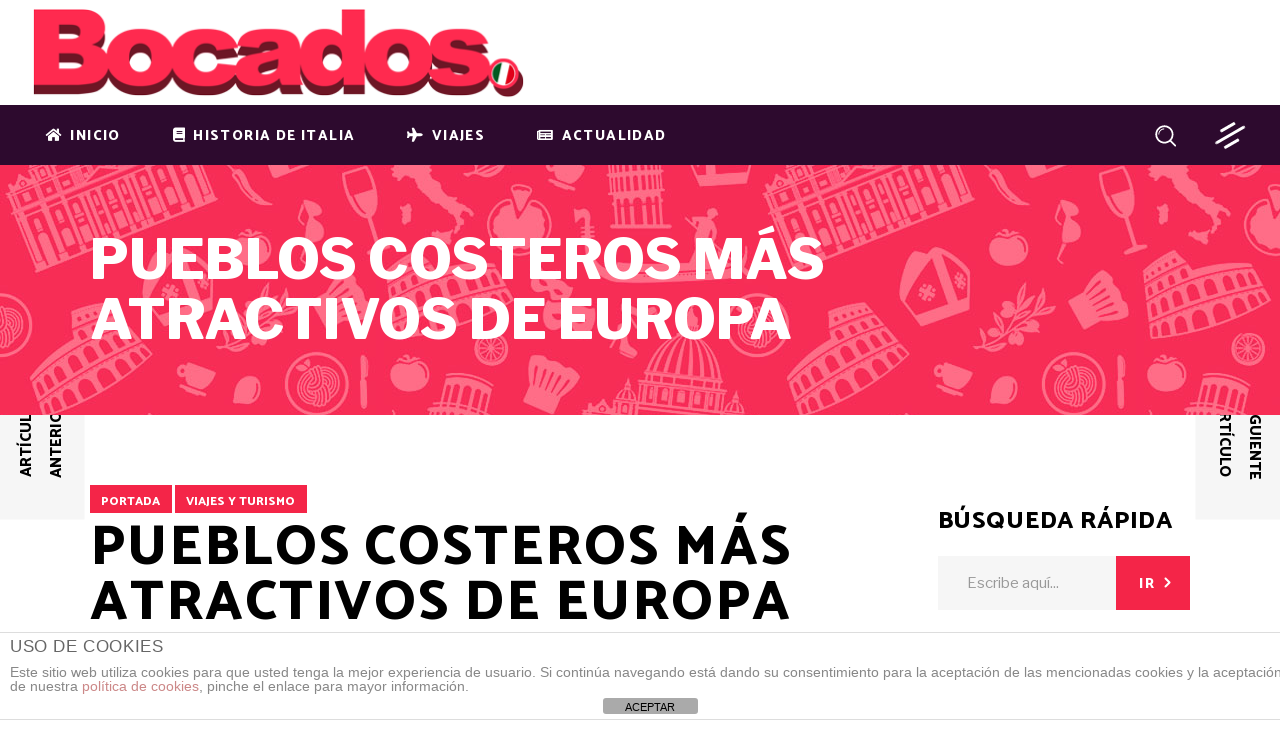

--- FILE ---
content_type: text/html; charset=UTF-8
request_url: https://bocadosditalia.com/pueblos-costeros-mas-atractivos-de-europa
body_size: 27815
content:
<!DOCTYPE html>
<html lang="es">
<head>
<!-- Default Statcounter code for :white_check_mark: BOCADOSDITALIA
https://bocadosditalia.com -->
<script type="text/javascript">
	var sc_project=12615051;
	var sc_invisible=1;
	var sc_security="cd1b1800";
</script>
<script type="text/javascript" src="https://www.statcounter.com/counter/counter.js" async></script>
				
			<meta property="og:url" content="https://bocadosditalia.com/pueblos-costeros-mas-atractivos-de-europa"/>
			<meta property="og:type" content="article"/>
			<meta property="og:title" content="Pueblos costeros más atractivos de Europa"/>
			<meta property="og:description" content="Revista de Información y actualidad. ITALIA, novedades, noticias, consejos..."/>
			<meta property="og:image" content="https://bocadosditalia.com/wp-content/uploads/2023/09/Pueblos-costeros-mas-atractivos-de-Europa.jpg"/>
		
		
		<meta charset="UTF-8"/>
		<link rel="profile" href="http://gmpg.org/xfn/11"/>
		
				<meta name="viewport" content="width=device-width,initial-scale=1,user-scalable=yes">
		<meta name='robots' content='index, follow, max-image-preview:large, max-snippet:-1, max-video-preview:-1' />

	<!-- This site is optimized with the Yoast SEO plugin v25.6 - https://yoast.com/wordpress/plugins/seo/ -->
	<title>Pueblos costeros más atractivos de Europa - Revista Digital BOCADOSDITALIA</title>
	<link rel="canonical" href="https://bocadosditalia.com/pueblos-costeros-mas-atractivos-de-europa" />
	<meta property="og:locale" content="es_ES" />
	<meta property="og:type" content="article" />
	<meta property="og:title" content="Pueblos costeros más atractivos de Europa - Revista Digital BOCADOSDITALIA" />
	<meta property="og:description" content="⬤ Necesitas 2 minutos para leer este artículoEl verano está a punto de terminar, y con él, las ansiadas vacaciones para muchos Durante estos casi tres meses, los viajeros han tenido la oportunidad de explorar diversos rincones de Europa. Han [&hellip;]" />
	<meta property="og:url" content="https://bocadosditalia.com/pueblos-costeros-mas-atractivos-de-europa" />
	<meta property="og:site_name" content="Revista Digital BOCADOSDITALIA" />
	<meta property="article:published_time" content="2023-09-14T11:09:09+00:00" />
	<meta property="og:image" content="https://bocadosditalia.com/wp-content/uploads/2023/09/Pueblos-costeros-mas-atractivos-de-Europa.jpg" />
	<meta property="og:image:width" content="1920" />
	<meta property="og:image:height" content="651" />
	<meta property="og:image:type" content="image/jpeg" />
	<meta name="author" content="REDACTORES BOCADOS" />
	<meta name="twitter:card" content="summary_large_image" />
	<script type="application/ld+json" class="yoast-schema-graph">{"@context":"https://schema.org","@graph":[{"@type":"WebPage","@id":"https://bocadosditalia.com/pueblos-costeros-mas-atractivos-de-europa","url":"https://bocadosditalia.com/pueblos-costeros-mas-atractivos-de-europa","name":"Pueblos costeros más atractivos de Europa - Revista Digital BOCADOSDITALIA","isPartOf":{"@id":"https://bocadosditalia.com/#website"},"primaryImageOfPage":{"@id":"https://bocadosditalia.com/pueblos-costeros-mas-atractivos-de-europa#primaryimage"},"image":{"@id":"https://bocadosditalia.com/pueblos-costeros-mas-atractivos-de-europa#primaryimage"},"thumbnailUrl":"https://bocadosditalia.com/wp-content/uploads/2023/09/Pueblos-costeros-mas-atractivos-de-Europa.jpg","datePublished":"2023-09-14T11:09:09+00:00","author":{"@id":"https://bocadosditalia.com/#/schema/person/c63b9b5a5fb65925d05fa52ea2e77ad5"},"breadcrumb":{"@id":"https://bocadosditalia.com/pueblos-costeros-mas-atractivos-de-europa#breadcrumb"},"inLanguage":"es","potentialAction":[{"@type":"ReadAction","target":["https://bocadosditalia.com/pueblos-costeros-mas-atractivos-de-europa"]}]},{"@type":"ImageObject","inLanguage":"es","@id":"https://bocadosditalia.com/pueblos-costeros-mas-atractivos-de-europa#primaryimage","url":"https://bocadosditalia.com/wp-content/uploads/2023/09/Pueblos-costeros-mas-atractivos-de-Europa.jpg","contentUrl":"https://bocadosditalia.com/wp-content/uploads/2023/09/Pueblos-costeros-mas-atractivos-de-Europa.jpg","width":1920,"height":651,"caption":"Pueblos costeros más atractivos de Europa"},{"@type":"BreadcrumbList","@id":"https://bocadosditalia.com/pueblos-costeros-mas-atractivos-de-europa#breadcrumb","itemListElement":[{"@type":"ListItem","position":1,"name":"Portada","item":"https://bocadosditalia.com/"},{"@type":"ListItem","position":2,"name":"PORTADA","item":"https://bocadosditalia.com/italia/portada"},{"@type":"ListItem","position":3,"name":"Pueblos costeros más atractivos de Europa"}]},{"@type":"WebSite","@id":"https://bocadosditalia.com/#website","url":"https://bocadosditalia.com/","name":"Revista Digital BOCADOSDITALIA","description":"Revista de Información y actualidad. ITALIA, novedades, noticias, consejos...","potentialAction":[{"@type":"SearchAction","target":{"@type":"EntryPoint","urlTemplate":"https://bocadosditalia.com/?s={search_term_string}"},"query-input":{"@type":"PropertyValueSpecification","valueRequired":true,"valueName":"search_term_string"}}],"inLanguage":"es"},{"@type":"Person","@id":"https://bocadosditalia.com/#/schema/person/c63b9b5a5fb65925d05fa52ea2e77ad5","name":"REDACTORES BOCADOS","image":{"@type":"ImageObject","inLanguage":"es","@id":"https://bocadosditalia.com/#/schema/person/image/","url":"https://bocadosditalia.com/wp-content/uploads/2021/09/revistabocadosditalia-96x96.png","contentUrl":"https://bocadosditalia.com/wp-content/uploads/2021/09/revistabocadosditalia-96x96.png","caption":"REDACTORES BOCADOS"},"description":"BOCADOSDITALIA es una revista de vanguardia, formado por un equipo multidisciplinar de profesionales de la programación la comunicación y el marketing digital, que utiliza las técnicas más innovadoras y la mejor calidad informativa para promocionar la información con temas de actualidad, guías de visita o artículos de historia. Hoy en día, hay muchas revistas que presentan temas únicos, incompletos y demasiado estrechos. En cambio, queremos tratar al lector como un \"viajero curioso\" que, cuando descubre la noticia, quiere ver todo. Infórmate y descubre con nosotros...","url":"https://bocadosditalia.com/author/nimbda2809"}]}</script>
	<!-- / Yoast SEO plugin. -->


<link rel='dns-prefetch' href='//apis.google.com' />
<link rel='dns-prefetch' href='//maps.googleapis.com' />
<link rel='dns-prefetch' href='//secure.gravatar.com' />
<link rel='dns-prefetch' href='//stats.wp.com' />
<link rel='dns-prefetch' href='//fonts.googleapis.com' />
<link rel='dns-prefetch' href='//v0.wordpress.com' />
<link rel='preconnect' href='//c0.wp.com' />
<link rel='preconnect' href='https://fonts.gstatic.com' crossorigin />
<link rel="alternate" type="application/rss+xml" title="Revista Digital BOCADOSDITALIA &raquo; Feed" href="https://bocadosditalia.com/feed" />
<script type="text/javascript">
/* <![CDATA[ */
window._wpemojiSettings = {"baseUrl":"https:\/\/s.w.org\/images\/core\/emoji\/15.0.3\/72x72\/","ext":".png","svgUrl":"https:\/\/s.w.org\/images\/core\/emoji\/15.0.3\/svg\/","svgExt":".svg","source":{"concatemoji":"https:\/\/bocadosditalia.com\/wp-includes\/js\/wp-emoji-release.min.js?ver=1575018388d2f97926015311874d4559"}};
/*! This file is auto-generated */
!function(i,n){var o,s,e;function c(e){try{var t={supportTests:e,timestamp:(new Date).valueOf()};sessionStorage.setItem(o,JSON.stringify(t))}catch(e){}}function p(e,t,n){e.clearRect(0,0,e.canvas.width,e.canvas.height),e.fillText(t,0,0);var t=new Uint32Array(e.getImageData(0,0,e.canvas.width,e.canvas.height).data),r=(e.clearRect(0,0,e.canvas.width,e.canvas.height),e.fillText(n,0,0),new Uint32Array(e.getImageData(0,0,e.canvas.width,e.canvas.height).data));return t.every(function(e,t){return e===r[t]})}function u(e,t,n){switch(t){case"flag":return n(e,"\ud83c\udff3\ufe0f\u200d\u26a7\ufe0f","\ud83c\udff3\ufe0f\u200b\u26a7\ufe0f")?!1:!n(e,"\ud83c\uddfa\ud83c\uddf3","\ud83c\uddfa\u200b\ud83c\uddf3")&&!n(e,"\ud83c\udff4\udb40\udc67\udb40\udc62\udb40\udc65\udb40\udc6e\udb40\udc67\udb40\udc7f","\ud83c\udff4\u200b\udb40\udc67\u200b\udb40\udc62\u200b\udb40\udc65\u200b\udb40\udc6e\u200b\udb40\udc67\u200b\udb40\udc7f");case"emoji":return!n(e,"\ud83d\udc26\u200d\u2b1b","\ud83d\udc26\u200b\u2b1b")}return!1}function f(e,t,n){var r="undefined"!=typeof WorkerGlobalScope&&self instanceof WorkerGlobalScope?new OffscreenCanvas(300,150):i.createElement("canvas"),a=r.getContext("2d",{willReadFrequently:!0}),o=(a.textBaseline="top",a.font="600 32px Arial",{});return e.forEach(function(e){o[e]=t(a,e,n)}),o}function t(e){var t=i.createElement("script");t.src=e,t.defer=!0,i.head.appendChild(t)}"undefined"!=typeof Promise&&(o="wpEmojiSettingsSupports",s=["flag","emoji"],n.supports={everything:!0,everythingExceptFlag:!0},e=new Promise(function(e){i.addEventListener("DOMContentLoaded",e,{once:!0})}),new Promise(function(t){var n=function(){try{var e=JSON.parse(sessionStorage.getItem(o));if("object"==typeof e&&"number"==typeof e.timestamp&&(new Date).valueOf()<e.timestamp+604800&&"object"==typeof e.supportTests)return e.supportTests}catch(e){}return null}();if(!n){if("undefined"!=typeof Worker&&"undefined"!=typeof OffscreenCanvas&&"undefined"!=typeof URL&&URL.createObjectURL&&"undefined"!=typeof Blob)try{var e="postMessage("+f.toString()+"("+[JSON.stringify(s),u.toString(),p.toString()].join(",")+"));",r=new Blob([e],{type:"text/javascript"}),a=new Worker(URL.createObjectURL(r),{name:"wpTestEmojiSupports"});return void(a.onmessage=function(e){c(n=e.data),a.terminate(),t(n)})}catch(e){}c(n=f(s,u,p))}t(n)}).then(function(e){for(var t in e)n.supports[t]=e[t],n.supports.everything=n.supports.everything&&n.supports[t],"flag"!==t&&(n.supports.everythingExceptFlag=n.supports.everythingExceptFlag&&n.supports[t]);n.supports.everythingExceptFlag=n.supports.everythingExceptFlag&&!n.supports.flag,n.DOMReady=!1,n.readyCallback=function(){n.DOMReady=!0}}).then(function(){return e}).then(function(){var e;n.supports.everything||(n.readyCallback(),(e=n.source||{}).concatemoji?t(e.concatemoji):e.wpemoji&&e.twemoji&&(t(e.twemoji),t(e.wpemoji)))}))}((window,document),window._wpemojiSettings);
/* ]]> */
</script>
<link rel='stylesheet' id='jetpack_related-posts-css' href='https://c0.wp.com/p/jetpack/14.5/modules/related-posts/related-posts.css' type='text/css' media='all' />
<style id='wp-emoji-styles-inline-css' type='text/css'>

	img.wp-smiley, img.emoji {
		display: inline !important;
		border: none !important;
		box-shadow: none !important;
		height: 1em !important;
		width: 1em !important;
		margin: 0 0.07em !important;
		vertical-align: -0.1em !important;
		background: none !important;
		padding: 0 !important;
	}
</style>
<link rel='stylesheet' id='wp-block-library-css' href='https://c0.wp.com/c/6.6.4/wp-includes/css/dist/block-library/style.min.css' type='text/css' media='all' />
<link rel='stylesheet' id='mediaelement-css' href='https://c0.wp.com/c/6.6.4/wp-includes/js/mediaelement/mediaelementplayer-legacy.min.css' type='text/css' media='all' />
<link rel='stylesheet' id='wp-mediaelement-css' href='https://c0.wp.com/c/6.6.4/wp-includes/js/mediaelement/wp-mediaelement.min.css' type='text/css' media='all' />
<style id='jetpack-sharing-buttons-style-inline-css' type='text/css'>
.jetpack-sharing-buttons__services-list{display:flex;flex-direction:row;flex-wrap:wrap;gap:0;list-style-type:none;margin:5px;padding:0}.jetpack-sharing-buttons__services-list.has-small-icon-size{font-size:12px}.jetpack-sharing-buttons__services-list.has-normal-icon-size{font-size:16px}.jetpack-sharing-buttons__services-list.has-large-icon-size{font-size:24px}.jetpack-sharing-buttons__services-list.has-huge-icon-size{font-size:36px}@media print{.jetpack-sharing-buttons__services-list{display:none!important}}.editor-styles-wrapper .wp-block-jetpack-sharing-buttons{gap:0;padding-inline-start:0}ul.jetpack-sharing-buttons__services-list.has-background{padding:1.25em 2.375em}
</style>
<style id='classic-theme-styles-inline-css' type='text/css'>
/*! This file is auto-generated */
.wp-block-button__link{color:#fff;background-color:#32373c;border-radius:9999px;box-shadow:none;text-decoration:none;padding:calc(.667em + 2px) calc(1.333em + 2px);font-size:1.125em}.wp-block-file__button{background:#32373c;color:#fff;text-decoration:none}
</style>
<style id='global-styles-inline-css' type='text/css'>
:root{--wp--preset--aspect-ratio--square: 1;--wp--preset--aspect-ratio--4-3: 4/3;--wp--preset--aspect-ratio--3-4: 3/4;--wp--preset--aspect-ratio--3-2: 3/2;--wp--preset--aspect-ratio--2-3: 2/3;--wp--preset--aspect-ratio--16-9: 16/9;--wp--preset--aspect-ratio--9-16: 9/16;--wp--preset--color--black: #000000;--wp--preset--color--cyan-bluish-gray: #abb8c3;--wp--preset--color--white: #ffffff;--wp--preset--color--pale-pink: #f78da7;--wp--preset--color--vivid-red: #cf2e2e;--wp--preset--color--luminous-vivid-orange: #ff6900;--wp--preset--color--luminous-vivid-amber: #fcb900;--wp--preset--color--light-green-cyan: #7bdcb5;--wp--preset--color--vivid-green-cyan: #00d084;--wp--preset--color--pale-cyan-blue: #8ed1fc;--wp--preset--color--vivid-cyan-blue: #0693e3;--wp--preset--color--vivid-purple: #9b51e0;--wp--preset--gradient--vivid-cyan-blue-to-vivid-purple: linear-gradient(135deg,rgba(6,147,227,1) 0%,rgb(155,81,224) 100%);--wp--preset--gradient--light-green-cyan-to-vivid-green-cyan: linear-gradient(135deg,rgb(122,220,180) 0%,rgb(0,208,130) 100%);--wp--preset--gradient--luminous-vivid-amber-to-luminous-vivid-orange: linear-gradient(135deg,rgba(252,185,0,1) 0%,rgba(255,105,0,1) 100%);--wp--preset--gradient--luminous-vivid-orange-to-vivid-red: linear-gradient(135deg,rgba(255,105,0,1) 0%,rgb(207,46,46) 100%);--wp--preset--gradient--very-light-gray-to-cyan-bluish-gray: linear-gradient(135deg,rgb(238,238,238) 0%,rgb(169,184,195) 100%);--wp--preset--gradient--cool-to-warm-spectrum: linear-gradient(135deg,rgb(74,234,220) 0%,rgb(151,120,209) 20%,rgb(207,42,186) 40%,rgb(238,44,130) 60%,rgb(251,105,98) 80%,rgb(254,248,76) 100%);--wp--preset--gradient--blush-light-purple: linear-gradient(135deg,rgb(255,206,236) 0%,rgb(152,150,240) 100%);--wp--preset--gradient--blush-bordeaux: linear-gradient(135deg,rgb(254,205,165) 0%,rgb(254,45,45) 50%,rgb(107,0,62) 100%);--wp--preset--gradient--luminous-dusk: linear-gradient(135deg,rgb(255,203,112) 0%,rgb(199,81,192) 50%,rgb(65,88,208) 100%);--wp--preset--gradient--pale-ocean: linear-gradient(135deg,rgb(255,245,203) 0%,rgb(182,227,212) 50%,rgb(51,167,181) 100%);--wp--preset--gradient--electric-grass: linear-gradient(135deg,rgb(202,248,128) 0%,rgb(113,206,126) 100%);--wp--preset--gradient--midnight: linear-gradient(135deg,rgb(2,3,129) 0%,rgb(40,116,252) 100%);--wp--preset--font-size--small: 13px;--wp--preset--font-size--medium: 20px;--wp--preset--font-size--large: 36px;--wp--preset--font-size--x-large: 42px;--wp--preset--spacing--20: 0.44rem;--wp--preset--spacing--30: 0.67rem;--wp--preset--spacing--40: 1rem;--wp--preset--spacing--50: 1.5rem;--wp--preset--spacing--60: 2.25rem;--wp--preset--spacing--70: 3.38rem;--wp--preset--spacing--80: 5.06rem;--wp--preset--shadow--natural: 6px 6px 9px rgba(0, 0, 0, 0.2);--wp--preset--shadow--deep: 12px 12px 50px rgba(0, 0, 0, 0.4);--wp--preset--shadow--sharp: 6px 6px 0px rgba(0, 0, 0, 0.2);--wp--preset--shadow--outlined: 6px 6px 0px -3px rgba(255, 255, 255, 1), 6px 6px rgba(0, 0, 0, 1);--wp--preset--shadow--crisp: 6px 6px 0px rgba(0, 0, 0, 1);}:where(.is-layout-flex){gap: 0.5em;}:where(.is-layout-grid){gap: 0.5em;}body .is-layout-flex{display: flex;}.is-layout-flex{flex-wrap: wrap;align-items: center;}.is-layout-flex > :is(*, div){margin: 0;}body .is-layout-grid{display: grid;}.is-layout-grid > :is(*, div){margin: 0;}:where(.wp-block-columns.is-layout-flex){gap: 2em;}:where(.wp-block-columns.is-layout-grid){gap: 2em;}:where(.wp-block-post-template.is-layout-flex){gap: 1.25em;}:where(.wp-block-post-template.is-layout-grid){gap: 1.25em;}.has-black-color{color: var(--wp--preset--color--black) !important;}.has-cyan-bluish-gray-color{color: var(--wp--preset--color--cyan-bluish-gray) !important;}.has-white-color{color: var(--wp--preset--color--white) !important;}.has-pale-pink-color{color: var(--wp--preset--color--pale-pink) !important;}.has-vivid-red-color{color: var(--wp--preset--color--vivid-red) !important;}.has-luminous-vivid-orange-color{color: var(--wp--preset--color--luminous-vivid-orange) !important;}.has-luminous-vivid-amber-color{color: var(--wp--preset--color--luminous-vivid-amber) !important;}.has-light-green-cyan-color{color: var(--wp--preset--color--light-green-cyan) !important;}.has-vivid-green-cyan-color{color: var(--wp--preset--color--vivid-green-cyan) !important;}.has-pale-cyan-blue-color{color: var(--wp--preset--color--pale-cyan-blue) !important;}.has-vivid-cyan-blue-color{color: var(--wp--preset--color--vivid-cyan-blue) !important;}.has-vivid-purple-color{color: var(--wp--preset--color--vivid-purple) !important;}.has-black-background-color{background-color: var(--wp--preset--color--black) !important;}.has-cyan-bluish-gray-background-color{background-color: var(--wp--preset--color--cyan-bluish-gray) !important;}.has-white-background-color{background-color: var(--wp--preset--color--white) !important;}.has-pale-pink-background-color{background-color: var(--wp--preset--color--pale-pink) !important;}.has-vivid-red-background-color{background-color: var(--wp--preset--color--vivid-red) !important;}.has-luminous-vivid-orange-background-color{background-color: var(--wp--preset--color--luminous-vivid-orange) !important;}.has-luminous-vivid-amber-background-color{background-color: var(--wp--preset--color--luminous-vivid-amber) !important;}.has-light-green-cyan-background-color{background-color: var(--wp--preset--color--light-green-cyan) !important;}.has-vivid-green-cyan-background-color{background-color: var(--wp--preset--color--vivid-green-cyan) !important;}.has-pale-cyan-blue-background-color{background-color: var(--wp--preset--color--pale-cyan-blue) !important;}.has-vivid-cyan-blue-background-color{background-color: var(--wp--preset--color--vivid-cyan-blue) !important;}.has-vivid-purple-background-color{background-color: var(--wp--preset--color--vivid-purple) !important;}.has-black-border-color{border-color: var(--wp--preset--color--black) !important;}.has-cyan-bluish-gray-border-color{border-color: var(--wp--preset--color--cyan-bluish-gray) !important;}.has-white-border-color{border-color: var(--wp--preset--color--white) !important;}.has-pale-pink-border-color{border-color: var(--wp--preset--color--pale-pink) !important;}.has-vivid-red-border-color{border-color: var(--wp--preset--color--vivid-red) !important;}.has-luminous-vivid-orange-border-color{border-color: var(--wp--preset--color--luminous-vivid-orange) !important;}.has-luminous-vivid-amber-border-color{border-color: var(--wp--preset--color--luminous-vivid-amber) !important;}.has-light-green-cyan-border-color{border-color: var(--wp--preset--color--light-green-cyan) !important;}.has-vivid-green-cyan-border-color{border-color: var(--wp--preset--color--vivid-green-cyan) !important;}.has-pale-cyan-blue-border-color{border-color: var(--wp--preset--color--pale-cyan-blue) !important;}.has-vivid-cyan-blue-border-color{border-color: var(--wp--preset--color--vivid-cyan-blue) !important;}.has-vivid-purple-border-color{border-color: var(--wp--preset--color--vivid-purple) !important;}.has-vivid-cyan-blue-to-vivid-purple-gradient-background{background: var(--wp--preset--gradient--vivid-cyan-blue-to-vivid-purple) !important;}.has-light-green-cyan-to-vivid-green-cyan-gradient-background{background: var(--wp--preset--gradient--light-green-cyan-to-vivid-green-cyan) !important;}.has-luminous-vivid-amber-to-luminous-vivid-orange-gradient-background{background: var(--wp--preset--gradient--luminous-vivid-amber-to-luminous-vivid-orange) !important;}.has-luminous-vivid-orange-to-vivid-red-gradient-background{background: var(--wp--preset--gradient--luminous-vivid-orange-to-vivid-red) !important;}.has-very-light-gray-to-cyan-bluish-gray-gradient-background{background: var(--wp--preset--gradient--very-light-gray-to-cyan-bluish-gray) !important;}.has-cool-to-warm-spectrum-gradient-background{background: var(--wp--preset--gradient--cool-to-warm-spectrum) !important;}.has-blush-light-purple-gradient-background{background: var(--wp--preset--gradient--blush-light-purple) !important;}.has-blush-bordeaux-gradient-background{background: var(--wp--preset--gradient--blush-bordeaux) !important;}.has-luminous-dusk-gradient-background{background: var(--wp--preset--gradient--luminous-dusk) !important;}.has-pale-ocean-gradient-background{background: var(--wp--preset--gradient--pale-ocean) !important;}.has-electric-grass-gradient-background{background: var(--wp--preset--gradient--electric-grass) !important;}.has-midnight-gradient-background{background: var(--wp--preset--gradient--midnight) !important;}.has-small-font-size{font-size: var(--wp--preset--font-size--small) !important;}.has-medium-font-size{font-size: var(--wp--preset--font-size--medium) !important;}.has-large-font-size{font-size: var(--wp--preset--font-size--large) !important;}.has-x-large-font-size{font-size: var(--wp--preset--font-size--x-large) !important;}
:where(.wp-block-post-template.is-layout-flex){gap: 1.25em;}:where(.wp-block-post-template.is-layout-grid){gap: 1.25em;}
:where(.wp-block-columns.is-layout-flex){gap: 2em;}:where(.wp-block-columns.is-layout-grid){gap: 2em;}
:root :where(.wp-block-pullquote){font-size: 1.5em;line-height: 1.6;}
</style>
<link rel='stylesheet' id='front-estilos-css' href='https://bocadosditalia.com/wp-content/plugins/asesor-cookies-para-la-ley-en-espana/html/front/estilos.css?ver=1575018388d2f97926015311874d4559' type='text/css' media='all' />
<link rel='stylesheet' id='buzzy-membership-style-css' href='https://bocadosditalia.com/wp-content/plugins/buzzy-membership/assets/css/membership.min.css?ver=1575018388d2f97926015311874d4559' type='text/css' media='all' />
<link rel='stylesheet' id='buzzy-membership-responsive-style-css' href='https://bocadosditalia.com/wp-content/plugins/buzzy-membership/assets/css/membership-responsive.min.css?ver=1575018388d2f97926015311874d4559' type='text/css' media='all' />
<link rel='stylesheet' id='buzzy-mikado-modules-css' href='https://bocadosditalia.com/wp-content/themes/buzzy/assets/css/modules.min.css?ver=1575018388d2f97926015311874d4559' type='text/css' media='all' />
<link rel='stylesheet' id='buzzy-news-style-css' href='https://bocadosditalia.com/wp-content/plugins/buzzy-news/assets/css/news.min.css?ver=1575018388d2f97926015311874d4559' type='text/css' media='all' />
<link rel='stylesheet' id='buzzy-mikado-modules-responsive-css' href='https://bocadosditalia.com/wp-content/themes/buzzy/assets/css/modules-responsive.min.css?ver=1575018388d2f97926015311874d4559' type='text/css' media='all' />
<link rel='stylesheet' id='buzzy-news-responsive-style-css' href='https://bocadosditalia.com/wp-content/plugins/buzzy-news/assets/css/news-responsive.min.css?ver=1575018388d2f97926015311874d4559' type='text/css' media='all' />
<link rel='stylesheet' id='contact-form-7-css' href='https://bocadosditalia.com/wp-content/plugins/contact-form-7/includes/css/styles.css?ver=6.0' type='text/css' media='all' />
<link rel='stylesheet' id='kk-star-ratings-css' href='https://bocadosditalia.com/wp-content/plugins/kk-star-ratings/src/core/public/css/kk-star-ratings.min.css?ver=5.4.8' type='text/css' media='all' />
<link rel='stylesheet' id='redux-extendify-styles-css' href='https://bocadosditalia.com/wp-content/plugins/worth-the-read/options/assets/css/extendify-utilities.css?ver=4.4.5' type='text/css' media='all' />
<link rel='stylesheet' id='wtr-css-css' href='https://bocadosditalia.com/wp-content/plugins/worth-the-read/css/wtr.css?ver=1575018388d2f97926015311874d4559' type='text/css' media='all' />
<link rel='stylesheet' id='buzzy-mikado-default-style-css' href='https://bocadosditalia.com/wp-content/themes/buzzy/style.css?ver=1575018388d2f97926015311874d4559' type='text/css' media='all' />
<link rel='stylesheet' id='mkdf-dripicons-css' href='https://bocadosditalia.com/wp-content/themes/buzzy/framework/lib/icons-pack/dripicons/dripicons.css?ver=1575018388d2f97926015311874d4559' type='text/css' media='all' />
<link rel='stylesheet' id='mkdf-font_elegant-css' href='https://bocadosditalia.com/wp-content/themes/buzzy/framework/lib/icons-pack/elegant-icons/style.min.css?ver=1575018388d2f97926015311874d4559' type='text/css' media='all' />
<link rel='stylesheet' id='mkdf-font_awesome-css' href='https://bocadosditalia.com/wp-content/themes/buzzy/framework/lib/icons-pack/font-awesome/css/fontawesome-all.min.css?ver=1575018388d2f97926015311874d4559' type='text/css' media='all' />
<link rel='stylesheet' id='mkdf-ion_icons-css' href='https://bocadosditalia.com/wp-content/themes/buzzy/framework/lib/icons-pack/ion-icons/css/ionicons.min.css?ver=1575018388d2f97926015311874d4559' type='text/css' media='all' />
<link rel='stylesheet' id='mkdf-linea_icons-css' href='https://bocadosditalia.com/wp-content/themes/buzzy/framework/lib/icons-pack/linea-icons/style.css?ver=1575018388d2f97926015311874d4559' type='text/css' media='all' />
<link rel='stylesheet' id='mkdf-linear_icons-css' href='https://bocadosditalia.com/wp-content/themes/buzzy/framework/lib/icons-pack/linear-icons/style.css?ver=1575018388d2f97926015311874d4559' type='text/css' media='all' />
<link rel='stylesheet' id='mkdf-simple_line_icons-css' href='https://bocadosditalia.com/wp-content/themes/buzzy/framework/lib/icons-pack/simple-line-icons/simple-line-icons.css?ver=1575018388d2f97926015311874d4559' type='text/css' media='all' />
<link rel='stylesheet' id='buzzy-mikado-style-dynamic-css' href='https://bocadosditalia.com/wp-content/themes/buzzy/assets/css/style_dynamic.css?ver=1638365482' type='text/css' media='all' />
<link rel='stylesheet' id='buzzy-mikado-style-dynamic-responsive-css' href='https://bocadosditalia.com/wp-content/themes/buzzy/assets/css/style_dynamic_responsive.css?ver=1638365482' type='text/css' media='all' />
<link rel='stylesheet' id='buzzy-mikado-google-fonts-css' href='https://fonts.googleapis.com/css?family=Catamaran%3A300%2C400%2C800%7CLibre+Franklin%3A300%2C400%2C800&#038;subset=latin-ext&#038;ver=1.0.0' type='text/css' media='all' />
<link rel="preload" as="style" href="https://fonts.googleapis.com/css?family=Libre%20Franklin&#038;display=swap&#038;ver=1698143940" /><link rel="stylesheet" href="https://fonts.googleapis.com/css?family=Libre%20Franklin&#038;display=swap&#038;ver=1698143940" media="print" onload="this.media='all'"><noscript><link rel="stylesheet" href="https://fonts.googleapis.com/css?family=Libre%20Franklin&#038;display=swap&#038;ver=1698143940" /></noscript><script type="text/javascript" id="jetpack_related-posts-js-extra">
/* <![CDATA[ */
var related_posts_js_options = {"post_heading":"h4"};
/* ]]> */
</script>
<script type="text/javascript" src="https://c0.wp.com/p/jetpack/14.5/_inc/build/related-posts/related-posts.min.js" id="jetpack_related-posts-js"></script>
<script type="text/javascript" src="https://c0.wp.com/c/6.6.4/wp-includes/js/jquery/jquery.min.js" id="jquery-core-js"></script>
<script type="text/javascript" src="https://c0.wp.com/c/6.6.4/wp-includes/js/jquery/jquery-migrate.min.js" id="jquery-migrate-js"></script>
<script type="text/javascript" id="front-principal-js-extra">
/* <![CDATA[ */
var cdp_cookies_info = {"url_plugin":"https:\/\/bocadosditalia.com\/wp-content\/plugins\/asesor-cookies-para-la-ley-en-espana\/plugin.php","url_admin_ajax":"https:\/\/bocadosditalia.com\/wp-admin\/admin-ajax.php"};
/* ]]> */
</script>
<script type="text/javascript" src="https://bocadosditalia.com/wp-content/plugins/asesor-cookies-para-la-ley-en-espana/html/front/principal.js?ver=1575018388d2f97926015311874d4559" id="front-principal-js"></script>
<script type="text/javascript" src="https://apis.google.com/js/platform.js" id="buzzy-membership-google-plus-api-js"></script>
<script type="text/javascript" src="https://bocadosditalia.com/wp-content/uploads/wpservefile_files/wpswmanager_sw-registrar.js?ver=1575018388d2f97926015311874d4559" id="wp-sw-manager-registrar-js"></script>
<link rel="https://api.w.org/" href="https://bocadosditalia.com/wp-json/" /><link rel="alternate" title="JSON" type="application/json" href="https://bocadosditalia.com/wp-json/wp/v2/posts/4371" /><link rel="EditURI" type="application/rsd+xml" title="RSD" href="https://bocadosditalia.com/xmlrpc.php?rsd" />

<link rel='shortlink' href='https://wp.me/p6MYvv-18v' />
<link rel="alternate" title="oEmbed (JSON)" type="application/json+oembed" href="https://bocadosditalia.com/wp-json/oembed/1.0/embed?url=https%3A%2F%2Fbocadosditalia.com%2Fpueblos-costeros-mas-atractivos-de-europa" />
<link rel="alternate" title="oEmbed (XML)" type="text/xml+oembed" href="https://bocadosditalia.com/wp-json/oembed/1.0/embed?url=https%3A%2F%2Fbocadosditalia.com%2Fpueblos-costeros-mas-atractivos-de-europa&#038;format=xml" />
<script type="application/ld+json">{
    "@context": "https://schema.org/",
    "@type": "CreativeWorkSeries",
    "name": "Pueblos costeros más atractivos de Europa",
    "aggregateRating": {
        "@type": "AggregateRating",
        "ratingValue": "4.9",
        "bestRating": "5",
        "ratingCount": "46"
    }
}</script>		<script type="text/javascript">
			var _statcounter = _statcounter || [];
			_statcounter.push({"tags": {"author": "REDACTORES BOCADOS"}});
		</script>
				<!-- Start of StatCounter Code -->
		<script>
			<!--
			var sc_project=4891959;
			var sc_security="8b7ff2e7";
			var sc_invisible=1;
		</script>
        <script type="text/javascript" src="https://www.statcounter.com/counter/counter.js" async></script>
		<noscript><div class="statcounter"><a title="web analytics" href="https://statcounter.com/"><img class="statcounter" src="https://c.statcounter.com/4891959/0/8b7ff2e7/1/" alt="web analytics" /></a></div></noscript>
		<!-- End of StatCounter Code -->
		<meta name="generator" content="Redux 4.4.5" /><style type="text/css">.wtr-time-wrap{ 
    /* wraps the entire label */
    margin: 0 10px;

}
.wtr-time-number{ 
    /* applies only to the number */
    
}</style>	<style>img#wpstats{display:none}</style>
		
        <script type="text/javascript">
            var jQueryMigrateHelperHasSentDowngrade = false;

			window.onerror = function( msg, url, line, col, error ) {
				// Break out early, do not processing if a downgrade reqeust was already sent.
				if ( jQueryMigrateHelperHasSentDowngrade ) {
					return true;
                }

				var xhr = new XMLHttpRequest();
				var nonce = 'af9833bd17';
				var jQueryFunctions = [
					'andSelf',
					'browser',
					'live',
					'boxModel',
					'support.boxModel',
					'size',
					'swap',
					'clean',
					'sub',
                ];
				var match_pattern = /\)\.(.+?) is not a function/;
                var erroredFunction = msg.match( match_pattern );

                // If there was no matching functions, do not try to downgrade.
                if ( null === erroredFunction || typeof erroredFunction !== 'object' || typeof erroredFunction[1] === "undefined" || -1 === jQueryFunctions.indexOf( erroredFunction[1] ) ) {
                    return true;
                }

                // Set that we've now attempted a downgrade request.
                jQueryMigrateHelperHasSentDowngrade = true;

				xhr.open( 'POST', 'https://bocadosditalia.com/wp-admin/admin-ajax.php' );
				xhr.setRequestHeader( 'Content-Type', 'application/x-www-form-urlencoded' );
				xhr.onload = function () {
					var response,
                        reload = false;

					if ( 200 === xhr.status ) {
                        try {
                        	response = JSON.parse( xhr.response );

                        	reload = response.data.reload;
                        } catch ( e ) {
                        	reload = false;
                        }
                    }

					// Automatically reload the page if a deprecation caused an automatic downgrade, ensure visitors get the best possible experience.
					if ( reload ) {
						location.reload();
                    }
				};

				xhr.send( encodeURI( 'action=jquery-migrate-downgrade-version&_wpnonce=' + nonce ) );

				// Suppress error alerts in older browsers
				return true;
			}
        </script>

		<meta name="generator" content="Powered by WPBakery Page Builder - drag and drop page builder for WordPress."/>
<meta name="generator" content="Powered by Slider Revolution 6.5.2 - responsive, Mobile-Friendly Slider Plugin for WordPress with comfortable drag and drop interface." />
<link rel="icon" href="https://bocadosditalia.com/wp-content/uploads/2021/09/FAVICON-100x100.png" sizes="32x32" />
<link rel="icon" href="https://bocadosditalia.com/wp-content/uploads/2021/09/FAVICON-300x300.png" sizes="192x192" />
<link rel="apple-touch-icon" href="https://bocadosditalia.com/wp-content/uploads/2021/09/FAVICON-300x300.png" />
<meta name="msapplication-TileImage" content="https://bocadosditalia.com/wp-content/uploads/2021/09/FAVICON-300x300.png" />
<script type="text/javascript">function setREVStartSize(e){
			//window.requestAnimationFrame(function() {				 
				window.RSIW = window.RSIW===undefined ? window.innerWidth : window.RSIW;	
				window.RSIH = window.RSIH===undefined ? window.innerHeight : window.RSIH;	
				try {								
					var pw = document.getElementById(e.c).parentNode.offsetWidth,
						newh;
					pw = pw===0 || isNaN(pw) ? window.RSIW : pw;
					e.tabw = e.tabw===undefined ? 0 : parseInt(e.tabw);
					e.thumbw = e.thumbw===undefined ? 0 : parseInt(e.thumbw);
					e.tabh = e.tabh===undefined ? 0 : parseInt(e.tabh);
					e.thumbh = e.thumbh===undefined ? 0 : parseInt(e.thumbh);
					e.tabhide = e.tabhide===undefined ? 0 : parseInt(e.tabhide);
					e.thumbhide = e.thumbhide===undefined ? 0 : parseInt(e.thumbhide);
					e.mh = e.mh===undefined || e.mh=="" || e.mh==="auto" ? 0 : parseInt(e.mh,0);		
					if(e.layout==="fullscreen" || e.l==="fullscreen") 						
						newh = Math.max(e.mh,window.RSIH);					
					else{					
						e.gw = Array.isArray(e.gw) ? e.gw : [e.gw];
						for (var i in e.rl) if (e.gw[i]===undefined || e.gw[i]===0) e.gw[i] = e.gw[i-1];					
						e.gh = e.el===undefined || e.el==="" || (Array.isArray(e.el) && e.el.length==0)? e.gh : e.el;
						e.gh = Array.isArray(e.gh) ? e.gh : [e.gh];
						for (var i in e.rl) if (e.gh[i]===undefined || e.gh[i]===0) e.gh[i] = e.gh[i-1];
											
						var nl = new Array(e.rl.length),
							ix = 0,						
							sl;					
						e.tabw = e.tabhide>=pw ? 0 : e.tabw;
						e.thumbw = e.thumbhide>=pw ? 0 : e.thumbw;
						e.tabh = e.tabhide>=pw ? 0 : e.tabh;
						e.thumbh = e.thumbhide>=pw ? 0 : e.thumbh;					
						for (var i in e.rl) nl[i] = e.rl[i]<window.RSIW ? 0 : e.rl[i];
						sl = nl[0];									
						for (var i in nl) if (sl>nl[i] && nl[i]>0) { sl = nl[i]; ix=i;}															
						var m = pw>(e.gw[ix]+e.tabw+e.thumbw) ? 1 : (pw-(e.tabw+e.thumbw)) / (e.gw[ix]);					
						newh =  (e.gh[ix] * m) + (e.tabh + e.thumbh);
					}				
					if(window.rs_init_css===undefined) window.rs_init_css = document.head.appendChild(document.createElement("style"));					
					document.getElementById(e.c).height = newh+"px";
					window.rs_init_css.innerHTML += "#"+e.c+"_wrapper { height: "+newh+"px }";				
				} catch(e){
					console.log("Failure at Presize of Slider:" + e)
				}					   
			//});
		  };</script>
<style id="wtr_settings-dynamic-css" title="dynamic-css" class="redux-options-output">.wtr-time-wrap{font-family:"Libre Franklin";text-align:right;line-height:40px;font-weight:normal;font-style:normal;color:#ff3154;font-size:20px;}</style><noscript><style> .wpb_animate_when_almost_visible { opacity: 1; }</style></noscript></head>
<body class="post-template-default single single-post postid-4371 single-format-standard buzzy-core-1.0.3 mkdf-social-login-1.0.3 mkdf-news-1.0.3 buzzy-ver-1.4 mkdf-grid-1300 mkdf-wide-dropdown-menu-content-in-grid mkdf-archive-page mkdf-light-header mkdf-sticky-header-on-scroll-down-up mkdf-dropdown-animate-height mkdf-header-standard-extended mkdf-menu-area-shadow-disable mkdf-menu-area-in-grid-shadow-disable mkdf-menu-area-border-disable mkdf-menu-area-in-grid-border-disable mkdf-logo-area-border-disable mkdf-logo-area-in-grid-border-disable mkdf-side-menu-slide-from-right mkdf-default-mobile-header mkdf-sticky-up-mobile-header mkdf-on-side-search wpb-js-composer js-comp-ver-6.6.0 vc_responsive" itemscope itemtype="http://schema.org/WebPage">
	<section class="mkdf-side-menu">
	<a class="mkdf-close-side-menu mkdf-close-side-menu-predefined" href="#">
		<span aria-hidden="true" class="mkdf-icon-font-elegant icon_close "></span>	</a>
	<div id="text-8" class="widget mkdf-sidearea widget_text">			<div class="textwidget"><p><img decoding="async" class=" wp-image-3643 aligncenter" src="https://bocadosditalia.com/wp-content/uploads/2021/09/LOGOTIPO-BOCADOS-BLANCOLOR2021-1.png" alt="Bocados de italia" width="301" height="55" srcset="https://bocadosditalia.com/wp-content/uploads/2021/09/LOGOTIPO-BOCADOS-BLANCOLOR2021-1.png 500w, https://bocadosditalia.com/wp-content/uploads/2021/09/LOGOTIPO-BOCADOS-BLANCOLOR2021-1-300x55.png 300w" sizes="(max-width: 301px) 100vw, 301px" /></p>
</div>
		</div><div class="widget mkdf-separator-widget"><div class="mkdf-separator-holder clearfix  mkdf-separator-center mkdf-separator-normal">
	<div class="mkdf-separator" style="border-style: solid;margin-top: 12%"></div>
</div>
</div><div class="widget mkdf-blog-list-widget" ><div class="mkdf-blog-list-holder mkdf-grid-list mkdf-disable-bottom-space mkdf-bl-left_image mkdf-one-columns mkdf-normal-space mkdf-bl-pag-no-pagination"  data-type=left_image data-number-of-posts=4 data-number-of-columns=one data-space-between-items=normal data-orderby=rand data-order=ASC data-image-size=thumbnail data-title-tag=h6 data-excerpt-length=40 data-post-info-section=yes data-post-info-image=yes data-post-info-author=yes data-post-info-date=yes data-post-info-category=yes data-post-info-comments=no data-post-info-like=no data-post-info-share=no data-pagination-type=no-pagination data-max-num-pages=35 data-next-page=2>
	<div class="mkdf-bl-wrapper mkdf-outer-space">
		<ul class="mkdf-blog-list">
			<li class="mkdf-bl-item mkdf-item-space clearfix">
	<div class="mkdf-bli-inner">
		
	<div class="mkdf-post-image">
					<a itemprop="url" href="https://bocadosditalia.com/consejos-para-elegir-el-vestido-de-novia-perfecto" title="Consejos para elegir el vestido de novia perfecto" data-wpel-link="internal" target="_self" rel="follow noopener noreferrer">
					<img width="150" height="150" src="https://bocadosditalia.com/wp-content/uploads/2022/01/Consejos-para-elegir-el-vestido-de-novia-perfecto-150x150.jpg" class="attachment-thumbnail size-thumbnail wp-post-image" alt="Consejos para elegir el vestido de novia perfecto" decoding="async" srcset="https://bocadosditalia.com/wp-content/uploads/2022/01/Consejos-para-elegir-el-vestido-de-novia-perfecto-150x150.jpg 150w, https://bocadosditalia.com/wp-content/uploads/2022/01/Consejos-para-elegir-el-vestido-de-novia-perfecto-650x651.jpg 650w" sizes="(max-width: 150px) 100vw, 150px" />					</a>
					</div>
		<div class="mkdf-bli-content">
            <div class="mkdf-category-holder">
			    <div class="mkdf-post-info-category" style=" background-color: #f42548"><a href="https://bocadosditalia.com/italia/actualidad" data-wpel-link="internal" target="_self" rel="follow noopener noreferrer">Actualidad</a></div>            </div>
			
<h6 itemprop="name" class="entry-title mkdf-post-title" >
            <a itemprop="url" href="https://bocadosditalia.com/consejos-para-elegir-el-vestido-de-novia-perfecto" title="Consejos para elegir el vestido de novia perfecto" data-wpel-link="internal" target="_self" rel="follow noopener noreferrer">
            Consejos para elegir el vestido de novia perfecto            </a>
    </h6>		</div>
	</div>
</li><li class="mkdf-bl-item mkdf-item-space clearfix">
	<div class="mkdf-bli-inner">
		
	<div class="mkdf-post-image">
					<a itemprop="url" href="https://bocadosditalia.com/alquiler-de-gruas-montamuebles-la-solucion-ideal-para-mudanzas-sin-estres" title="Alquiler de grúas montamuebles: la solución ideal para mudanzas sin estrés" data-wpel-link="internal" target="_self" rel="follow noopener noreferrer">
					<img width="150" height="150" src="https://bocadosditalia.com/wp-content/uploads/2024/11/Alquiler-de-gruas-montamuebles-la-solucion-ideal-para-mudanzas-sin-estres-150x150.jpg" class="attachment-thumbnail size-thumbnail wp-post-image" alt="Alquiler de grúas montamuebles: la solución ideal para mudanzas sin estrés" decoding="async" srcset="https://bocadosditalia.com/wp-content/uploads/2024/11/Alquiler-de-gruas-montamuebles-la-solucion-ideal-para-mudanzas-sin-estres-150x150.jpg 150w, https://bocadosditalia.com/wp-content/uploads/2024/11/Alquiler-de-gruas-montamuebles-la-solucion-ideal-para-mudanzas-sin-estres-650x651.jpg 650w" sizes="(max-width: 150px) 100vw, 150px" />					</a>
					</div>
		<div class="mkdf-bli-content">
            <div class="mkdf-category-holder">
			    <div class="mkdf-post-info-category" style=" background-color: #f42548"><a href="https://bocadosditalia.com/italia/actualidad" data-wpel-link="internal" target="_self" rel="follow noopener noreferrer">Actualidad</a></div>            </div>
			
<h6 itemprop="name" class="entry-title mkdf-post-title" >
            <a itemprop="url" href="https://bocadosditalia.com/alquiler-de-gruas-montamuebles-la-solucion-ideal-para-mudanzas-sin-estres" title="Alquiler de grúas montamuebles: la solución ideal para mudanzas sin estrés" data-wpel-link="internal" target="_self" rel="follow noopener noreferrer">
            Alquiler de grúas montamuebles: la solución ideal para mudanzas sin estrés            </a>
    </h6>		</div>
	</div>
</li><li class="mkdf-bl-item mkdf-item-space clearfix">
	<div class="mkdf-bli-inner">
		
	<div class="mkdf-post-image">
					<a itemprop="url" href="https://bocadosditalia.com/diez-destinos-europeos-para-disfrutar-del-otono-en-su-esplendor" title="Diez destinos europeos para disfrutar del otoño en su esplendor" data-wpel-link="internal" target="_self" rel="follow noopener noreferrer">
					<img width="150" height="150" src="https://bocadosditalia.com/wp-content/uploads/2024/08/Diez-destinos-europeos-para-disfrutar-del-otono-en-su-esplendor-150x150.jpg" class="attachment-thumbnail size-thumbnail wp-post-image" alt="Diez destinos europeos para disfrutar del otono en su esplendor" decoding="async" srcset="https://bocadosditalia.com/wp-content/uploads/2024/08/Diez-destinos-europeos-para-disfrutar-del-otono-en-su-esplendor-150x150.jpg 150w, https://bocadosditalia.com/wp-content/uploads/2024/08/Diez-destinos-europeos-para-disfrutar-del-otono-en-su-esplendor-650x651.jpg 650w" sizes="(max-width: 150px) 100vw, 150px" />					</a>
					</div>
		<div class="mkdf-bli-content">
            <div class="mkdf-category-holder">
			    <div class="mkdf-post-info-category" style=" background-color: #f42548"><a href="https://bocadosditalia.com/italia/portada" data-wpel-link="internal" target="_self" rel="follow noopener noreferrer">PORTADA</a></div>            </div>
			
<h6 itemprop="name" class="entry-title mkdf-post-title" >
            <a itemprop="url" href="https://bocadosditalia.com/diez-destinos-europeos-para-disfrutar-del-otono-en-su-esplendor" title="Diez destinos europeos para disfrutar del otoño en su esplendor" data-wpel-link="internal" target="_self" rel="follow noopener noreferrer">
            Diez destinos europeos para disfrutar del otoño en su esplendor            </a>
    </h6>		</div>
	</div>
</li><li class="mkdf-bl-item mkdf-item-space clearfix">
	<div class="mkdf-bli-inner">
		
	<div class="mkdf-post-image">
					<a itemprop="url" href="https://bocadosditalia.com/como-organizar-el-bautismo-perfecto" title="¿Cómo organizar el bautismo perfecto?" data-wpel-link="internal" target="_self" rel="follow noopener noreferrer">
					<img width="150" height="150" src="https://bocadosditalia.com/wp-content/uploads/2020/11/Como-organizar-el-bautismo-perfecto-1-150x150.jpg" class="attachment-thumbnail size-thumbnail wp-post-image" alt="Cómo organizar el bautismo perfecto" decoding="async" srcset="https://bocadosditalia.com/wp-content/uploads/2020/11/Como-organizar-el-bautismo-perfecto-1-150x150.jpg 150w, https://bocadosditalia.com/wp-content/uploads/2020/11/Como-organizar-el-bautismo-perfecto-1-650x651.jpg 650w, https://bocadosditalia.com/wp-content/uploads/2020/11/Como-organizar-el-bautismo-perfecto-1-300x300.jpg 300w, https://bocadosditalia.com/wp-content/uploads/2020/11/Como-organizar-el-bautismo-perfecto-1-100x100.jpg 100w" sizes="(max-width: 150px) 100vw, 150px" />					</a>
					</div>
		<div class="mkdf-bli-content">
            <div class="mkdf-category-holder">
			    <div class="mkdf-post-info-category" style=" background-color: #f42548"><a href="https://bocadosditalia.com/italia/actualidad" data-wpel-link="internal" target="_self" rel="follow noopener noreferrer">Actualidad</a></div>            </div>
			
<h6 itemprop="name" class="entry-title mkdf-post-title" >
            <a itemprop="url" href="https://bocadosditalia.com/como-organizar-el-bautismo-perfecto" title="¿Cómo organizar el bautismo perfecto?" data-wpel-link="internal" target="_self" rel="follow noopener noreferrer">
            ¿Cómo organizar el bautismo perfecto?            </a>
    </h6>		</div>
	</div>
</li>		</ul>
	</div>
	</div></div>			<div class="mkdf-side-area-bottom">
            		<a class="mkdf-social-icon-widget-holder mkdf-icon-has-hover" data-hover-color="#ffffff" href="https://www.facebook.com/Mikado-Themes-884182241781117" target="_blank" data-wpel-link="external" rel="nofollow external noopener noreferrer">
							<span class="mkdf-social-icon-text" data-bg-hover-color="#3b5999">Fb.</span>
                <span class="mkdf-social-icon-bg-1"></span>
                <span class="mkdf-social-icon-bg-2"></span>
					</a>
				<a class="mkdf-social-icon-widget-holder mkdf-icon-has-hover" data-hover-color="#ffffff" href="https://www.instagram.com/mikadothemes/" target="_blank" data-wpel-link="external" rel="nofollow external noopener noreferrer">
							<span class="mkdf-social-icon-text" data-bg-hover-color="#c32aa3">In.</span>
                <span class="mkdf-social-icon-bg-1"></span>
                <span class="mkdf-social-icon-bg-2"></span>
					</a>
				<a class="mkdf-social-icon-widget-holder mkdf-icon-has-hover" data-hover-color="#ffffff" href="https://twitter.com/MikadoThemes?lang=en" target="_blank" data-wpel-link="external" rel="nofollow external noopener noreferrer">
							<span class="mkdf-social-icon-text" data-bg-hover-color="#55acee">Tw.</span>
                <span class="mkdf-social-icon-bg-1"></span>
                <span class="mkdf-social-icon-bg-2"></span>
					</a>
				<a class="mkdf-social-icon-widget-holder mkdf-icon-has-hover" data-hover-color="#ffffff" href="https://www.behance.net/" target="_blank" data-wpel-link="external" rel="nofollow external noopener noreferrer">
							<span class="mkdf-social-icon-text" data-bg-hover-color="#1769ff">Be.</span>
                <span class="mkdf-social-icon-bg-1"></span>
                <span class="mkdf-social-icon-bg-2"></span>
					</a>
		        </div>
	</section>
    <div class="mkdf-wrapper">
        <div class="mkdf-wrapper-inner">
            
<header class="mkdf-page-header">
		
    <div class="mkdf-logo-area">
	    	    
        			
            <div class="mkdf-vertical-align-containers">
                <div class="mkdf-position-left"><!--
                 --><div class="mkdf-position-left-inner">
                        
	
	<div class="mkdf-logo-wrapper">
		<a itemprop="url" href="https://bocadosditalia.com/" style="height: 204px;" data-wpel-link="internal" target="_self" rel="follow noopener noreferrer">
			<img itemprop="image" class="mkdf-normal-logo" src="https://bocadosditalia.com/wp-content/uploads/2021/09/LOGOTIPO-BOCADOS-2021.png" width="2247" height="408"  alt="logo"/>
			<img itemprop="image" class="mkdf-dark-logo" src="https://bocadosditalia.com/wp-content/uploads/2021/09/LOGOTIPO-BOCADOS-BLANCOLOR2021-1.png" width="500" height="91"  alt="dark logo"/>			<img itemprop="image" class="mkdf-light-logo" src="https://bocadosditalia.com/wp-content/uploads/2021/09/LOGOTIPO-BOCADOS-2021-1.png" width="500" height="91"  alt="light logo"/>		</a>
	</div>

<!--
                     -->
			                                    </div>
                </div>
                <div class="mkdf-position-right"><!--
                 --><div class="mkdf-position-right-inner">
						                    </div>
                </div>
            </div>
	            
            </div>
	
    	        
    <div class="mkdf-menu-area">
	    	    
        	            
            <div class="mkdf-vertical-align-containers">
                <div class="mkdf-position-left"><!--
                 --><div class="mkdf-position-left-inner">
                        	
	<nav class="mkdf-main-menu mkdf-drop-down mkdf-default-nav">
		<ul id="menu-menu-principal" class="clearfix"><li id="nav-menu-item-3629" class="menu-item menu-item-type-post_type menu-item-object-page menu-item-home  narrow"><a href="https://bocadosditalia.com/" class=""><span class="item_outer"><span class="menu_icon_wrapper"><i class="menu_icon fa fa-home fa"></i></span><span class="item_text">Inicio</span></span></a></li>
<li id="nav-menu-item-3631" class="menu-item menu-item-type-taxonomy menu-item-object-category  narrow"><a href="https://bocadosditalia.com/italia/historia-de-italia" class=""><span class="item_outer"><span class="menu_icon_wrapper"><i class="menu_icon fa fa-book fa"></i></span><span class="item_text">Historia de Italia</span></span></a></li>
<li id="nav-menu-item-3632" class="menu-item menu-item-type-taxonomy menu-item-object-category current-post-ancestor current-menu-parent current-post-parent  narrow"><a href="https://bocadosditalia.com/italia/viajes-y-turismo" class=""><span class="item_outer"><span class="menu_icon_wrapper"><i class="menu_icon fa fa-plane fa"></i></span><span class="item_text">VIajes</span></span></a></li>
<li id="nav-menu-item-3633" class="menu-item menu-item-type-taxonomy menu-item-object-category  narrow"><a href="https://bocadosditalia.com/italia/actualidad" class=""><span class="item_outer"><span class="menu_icon_wrapper"><i class="menu_icon fa fa-newspaper fa"></i></span><span class="item_text">Actualidad</span></span></a></li>
</ul>	</nav>

                    </div>
                </div>
                <div class="mkdf-position-right"><!--
                 --><div class="mkdf-position-right-inner">
						            <div class="mkdf-search-opener-holder">
                <a style="margin: 0 22px 0 0px;" class="mkdf-search-opener mkdf-icon-has-hover mkdf-search-opener-svg-path" href="javascript:void(0)" data-wpel-link="internal" target="_self" rel="follow noopener noreferrer">
                <span class="mkdf-search-opener-wrapper">
                    <svg  xmlns="http://www.w3.org/2000/svg" xmlns:xlink="http://www.w3.org/1999/xlink" x="0px" y="0px" width="25px" height="25px"
	 viewBox="0 0 28 28" style="enable-background:new 0 0 28 28;" xml:space="preserve">
<style type="text/css">
	.st01{fill:#999999;}
</style>
<g>
	<g>
		<path class="st01" d="M12.8,6C9.1,6,6,9.1,6,12.8h1c0-3.2,2.6-5.7,5.7-5.7V6L12.8,6z"/>
	</g>
	<g>
		<path class="st01" d="M12.8,2.6C7.2,2.6,2.6,7.2,2.6,12.8C2.6,18.4,7.2,23,12.8,23c2.3,0,4.5-0.8,6.2-2.1l5.2,5.2
			c0.2,0.2,0.5,0.3,0.7,0.3c0.3,0,0.5-0.1,0.7-0.3c0.4-0.4,0.4-1,0-1.4l-5.2-5.2c1.6-1.8,2.5-4.1,2.5-6.7C23,7.2,18.4,2.6,12.8,2.6
			L12.8,2.6z M12.8,21c-4.5,0-8.2-3.7-8.2-8.2c0-4.5,3.7-8.2,8.2-8.2c4.5,0,8.2,3.7,8.2,8.2C21,17.3,17.3,21,12.8,21L12.8,21z"/>
	</g>
</g>
</svg>	                                </span>
                </a>
				<form action="https://bocadosditalia.com/" class="mkdf-on-side-search-form" method="get">
    <div class="mkdf-form-holder">
        <div class="mkdf-form-holder-inner">
            <div class="mkdf-field-holder">
                <input type="text" placeholder="Buscar..." name="s" class="mkdf-search-field" autocomplete="off" required/>
            </div>
            <button class="mkdf-onside-btn" type="submit">
                <span class="mkdf-onside-btn-icon">
                    <svg  xmlns="http://www.w3.org/2000/svg" xmlns:xlink="http://www.w3.org/1999/xlink" x="0px" y="0px" height="25px" width="25px"
	 viewBox="0 0 28 28" style="enable-background:new 0 0 28 28;" xml:space="preserve">
<style type="text/css">
	.st01{fill:#999999;}
</style>
<path class="st01" d="M15.8,14l8.9-8.9c0.5-0.5,0.5-1.3,0-1.8c-0.5-0.5-1.3-0.5-1.8,0L14,12.2L5.1,3.3c-0.5-0.5-1.3-0.5-1.8,0
	c-0.5,0.5-0.5,1.3,0,1.8l8.9,8.9l-8.9,8.9c-0.5,0.5-0.5,1.3,0,1.8C3.6,24.9,3.9,25,4.2,25c0.3,0,0.6-0.1,0.9-0.4l8.9-8.9l8.9,8.9
	c0.2,0.2,0.6,0.4,0.9,0.4c0.3,0,0.6-0.1,0.9-0.4c0.5-0.5,0.5-1.3,0-1.8L15.8,14z"/>
</svg>
                </span>
            </button>
            <div class="mkdf-line"></div>
        </div>
    </div>
</form>            </div>
		
            <a class="mkdf-side-menu-button-opener mkdf-icon-has-hover mkdf-side-menu-button-opener-predefined" href="javascript:void(0)" style="margin: 0 7px 3px 12px" data-wpel-link="internal" target="_self" rel="follow noopener noreferrer">
				                <span class="mkdf-side-menu-icon">
				<span class="mkdf-hm-lines"><span class="mkdf-hm-line mkdf-line-1"></span><span class="mkdf-hm-line mkdf-line-2"></span><span class="mkdf-hm-line mkdf-line-3"></span></span>            </span>
            </a>
		                    </div>
                </div>
            </div>
	            
            </div>
	        
    	
	
    <div class="mkdf-sticky-header">
		        <div class="mkdf-sticky-holder">
			                <div class=" mkdf-vertical-align-containers">
					                        <div class="mkdf-position-left"><!--
                --><div class="mkdf-position-left-inner">
		                        
	
	<div class="mkdf-logo-wrapper">
		<a itemprop="url" href="https://bocadosditalia.com/" style="height: 45px;" data-wpel-link="internal" target="_self" rel="follow noopener noreferrer">
			<img itemprop="image" class="mkdf-normal-logo" src="https://bocadosditalia.com/wp-content/uploads/2021/09/LOGOTIPO-BOCADOS-2021-1.png" width="500" height="91"  alt="logo"/>
			<img itemprop="image" class="mkdf-dark-logo" src="https://bocadosditalia.com/wp-content/uploads/2021/09/LOGOTIPO-BOCADOS-BLANCOLOR2021-1.png" width="500" height="91"  alt="dark logo"/>			<img itemprop="image" class="mkdf-light-logo" src="https://bocadosditalia.com/wp-content/uploads/2021/09/LOGOTIPO-BOCADOS-2021-1.png" width="500" height="91"  alt="light logo"/>		</a>
	</div>

		                        
<nav class="mkdf-main-menu mkdf-drop-down mkdf-sticky-nav">
    <ul id="menu-menu-principal-1" class="clearfix"><li id="sticky-nav-menu-item-3629" class="menu-item menu-item-type-post_type menu-item-object-page menu-item-home  narrow"><a href="https://bocadosditalia.com/" class=""><span class="item_outer"><span class="menu_icon_wrapper"><i class="menu_icon fa fa-home fa"></i></span><span class="item_text">Inicio</span><span class="plus"></span></span></a></li>
<li id="sticky-nav-menu-item-3631" class="menu-item menu-item-type-taxonomy menu-item-object-category  narrow"><a href="https://bocadosditalia.com/italia/historia-de-italia" class=""><span class="item_outer"><span class="menu_icon_wrapper"><i class="menu_icon fa fa-book fa"></i></span><span class="item_text">Historia de Italia</span><span class="plus"></span></span></a></li>
<li id="sticky-nav-menu-item-3632" class="menu-item menu-item-type-taxonomy menu-item-object-category current-post-ancestor current-menu-parent current-post-parent  narrow"><a href="https://bocadosditalia.com/italia/viajes-y-turismo" class=""><span class="item_outer"><span class="menu_icon_wrapper"><i class="menu_icon fa fa-plane fa"></i></span><span class="item_text">VIajes</span><span class="plus"></span></span></a></li>
<li id="sticky-nav-menu-item-3633" class="menu-item menu-item-type-taxonomy menu-item-object-category  narrow"><a href="https://bocadosditalia.com/italia/actualidad" class=""><span class="item_outer"><span class="menu_icon_wrapper"><i class="menu_icon fa fa-newspaper fa"></i></span><span class="item_text">Actualidad</span><span class="plus"></span></span></a></li>
</ul></nav>

                            </div>
                        </div>
										                        <div class="mkdf-position-right"><!--
                  --><div class="mkdf-position-right-inner">
								            <div class="mkdf-search-opener-holder">
                <a style="margin: 0px 19px 0 0;" class="mkdf-search-opener mkdf-icon-has-hover mkdf-search-opener-svg-path" href="javascript:void(0)" data-wpel-link="internal" target="_self" rel="follow noopener noreferrer">
                <span class="mkdf-search-opener-wrapper">
                    <svg  xmlns="http://www.w3.org/2000/svg" xmlns:xlink="http://www.w3.org/1999/xlink" x="0px" y="0px" width="25px" height="25px"
	 viewBox="0 0 28 28" style="enable-background:new 0 0 28 28;" xml:space="preserve">
<style type="text/css">
	.st01{fill:#999999;}
</style>
<g>
	<g>
		<path class="st01" d="M12.8,6C9.1,6,6,9.1,6,12.8h1c0-3.2,2.6-5.7,5.7-5.7V6L12.8,6z"/>
	</g>
	<g>
		<path class="st01" d="M12.8,2.6C7.2,2.6,2.6,7.2,2.6,12.8C2.6,18.4,7.2,23,12.8,23c2.3,0,4.5-0.8,6.2-2.1l5.2,5.2
			c0.2,0.2,0.5,0.3,0.7,0.3c0.3,0,0.5-0.1,0.7-0.3c0.4-0.4,0.4-1,0-1.4l-5.2-5.2c1.6-1.8,2.5-4.1,2.5-6.7C23,7.2,18.4,2.6,12.8,2.6
			L12.8,2.6z M12.8,21c-4.5,0-8.2-3.7-8.2-8.2c0-4.5,3.7-8.2,8.2-8.2c4.5,0,8.2,3.7,8.2,8.2C21,17.3,17.3,21,12.8,21L12.8,21z"/>
	</g>
</g>
</svg>	                                </span>
                </a>
				<form action="https://bocadosditalia.com/" class="mkdf-on-side-search-form" method="get">
    <div class="mkdf-form-holder">
        <div class="mkdf-form-holder-inner">
            <div class="mkdf-field-holder">
                <input type="text" placeholder="Buscar..." name="s" class="mkdf-search-field" autocomplete="off" required/>
            </div>
            <button class="mkdf-onside-btn" type="submit">
                <span class="mkdf-onside-btn-icon">
                    <svg  xmlns="http://www.w3.org/2000/svg" xmlns:xlink="http://www.w3.org/1999/xlink" x="0px" y="0px" height="25px" width="25px"
	 viewBox="0 0 28 28" style="enable-background:new 0 0 28 28;" xml:space="preserve">
<style type="text/css">
	.st01{fill:#999999;}
</style>
<path class="st01" d="M15.8,14l8.9-8.9c0.5-0.5,0.5-1.3,0-1.8c-0.5-0.5-1.3-0.5-1.8,0L14,12.2L5.1,3.3c-0.5-0.5-1.3-0.5-1.8,0
	c-0.5,0.5-0.5,1.3,0,1.8l8.9,8.9l-8.9,8.9c-0.5,0.5-0.5,1.3,0,1.8C3.6,24.9,3.9,25,4.2,25c0.3,0,0.6-0.1,0.9-0.4l8.9-8.9l8.9,8.9
	c0.2,0.2,0.6,0.4,0.9,0.4c0.3,0,0.6-0.1,0.9-0.4c0.5-0.5,0.5-1.3,0-1.8L15.8,14z"/>
</svg>
                </span>
            </button>
            <div class="mkdf-line"></div>
        </div>
    </div>
</form>            </div>
		
            <a class="mkdf-side-menu-button-opener mkdf-icon-has-hover mkdf-side-menu-button-opener-predefined" href="javascript:void(0)" style="margin: 0px 5px 4px 15px" data-wpel-link="internal" target="_self" rel="follow noopener noreferrer">
				                <span class="mkdf-side-menu-icon">
				<span class="mkdf-hm-lines"><span class="mkdf-hm-line mkdf-line-1"></span><span class="mkdf-hm-line mkdf-line-2"></span><span class="mkdf-hm-line mkdf-line-3"></span></span>            </span>
            </a>
		                            </div>
                        </div>
					                </div>
				        </div>
    </div>

	
	</header>


<header class="mkdf-mobile-header">
		
	<div class="mkdf-mobile-header-inner">
		<div class="mkdf-mobile-header-holder">
			<div class="mkdf-grid">
				<div class="mkdf-vertical-align-containers">
					<div class="mkdf-vertical-align-containers">
						<div class="mkdf-position-center"><!--
						 --><div class="mkdf-position-center-inner">
								
<div class="mkdf-mobile-logo-wrapper">
	<a itemprop="url" href="https://bocadosditalia.com/" style="height: 45px" data-wpel-link="internal" target="_self" rel="follow noopener noreferrer">
		<img itemprop="image" src="https://bocadosditalia.com/wp-content/uploads/2021/09/LOGOTIPO-BOCADOS-2021-1.png" width="500" height="91"  alt="Mobile Logo"/>
	</a>
</div>

							</div>
						</div>
						<div class="mkdf-position-left"><!--
						 --><div class="mkdf-position-left-inner">
																	<div class="mkdf-mobile-menu-opener mkdf-mobile-menu-opener-predefined">
										<a href="javascript:void(0)" data-wpel-link="internal" target="_self" rel="follow noopener noreferrer">
																						<span class="mkdf-mobile-menu-icon">
												<span class="mkdf-hm-lines"><span class="mkdf-hm-line mkdf-line-1"></span><span class="mkdf-hm-line mkdf-line-2"></span><span class="mkdf-hm-line mkdf-line-3"></span></span>											</span>
										</a>
									</div>
															</div>
						</div>
                        <div class="mkdf-position-right"><!--
						 --><div class="mkdf-position-right-inner">
		                                                    </div>
                        </div>
					</div>
				</div>
			</div>
		</div>
		
	<nav class="mkdf-mobile-nav" role="navigation" aria-label="Mobile Menu">
		<div class="mkdf-grid">
			<ul id="menu-menu-principal-2" class=""><li id="mobile-menu-item-3629" class="menu-item menu-item-type-post_type menu-item-object-page menu-item-home "><a href="https://bocadosditalia.com/" class=""><span>Inicio</span></a></li>
<li id="mobile-menu-item-3631" class="menu-item menu-item-type-taxonomy menu-item-object-category "><a href="https://bocadosditalia.com/italia/historia-de-italia" class=""><span>Historia de Italia</span></a></li>
<li id="mobile-menu-item-3632" class="menu-item menu-item-type-taxonomy menu-item-object-category current-post-ancestor current-menu-parent current-post-parent "><a href="https://bocadosditalia.com/italia/viajes-y-turismo" class=""><span>VIajes</span></a></li>
<li id="mobile-menu-item-3633" class="menu-item menu-item-type-taxonomy menu-item-object-category "><a href="https://bocadosditalia.com/italia/actualidad" class=""><span>Actualidad</span></a></li>
</ul>		</div>
	</nav>

	</div>
	
	</header>

			<a id="mkdf-back-to-top" class="mkdf-btn mkdf-btn-solid mkdf-btn-direction-animation" href="#">
                <span class="mkdf-icon-stack">
					 <i class="mkdf-icon-font-awesome fa fa-angle-up "></i>					<span class="mkdf-btn-background-holder">
            			<span class="mkdf-btn-background"></span>
        			</span>
				</span>
			</a>
			        
            <div class="mkdf-content" >
                <div class="mkdf-content-inner">
<div class="mkdf-title-holder mkdf-standard-type mkdf-title-va-header-bottom mkdf-preload-background mkdf-has-bg-image" style="height: 250px;background-image:url(https://bocadosditalia.com/wp-content/uploads/2021/09/bocadosditalia-fondo.jpg);" data-height="250">
			<div class="mkdf-title-image">
			<img itemprop="image" src="https://bocadosditalia.com/wp-content/uploads/2021/09/bocadosditalia-fondo.jpg" alt="Bocas de Italia" />
		</div>
		<div class="mkdf-title-wrapper" style="height: 250px">
		<div class="mkdf-title-inner">
			<div class="mkdf-grid">
									<span class="mkdf-page-title entry-title" >Pueblos costeros más atractivos de Europa</span>
											</div>
	    </div>
	</div>
</div>

	<div class="mkdf-container">
				
		<div class="mkdf-container-inner clearfix">
			<div class="mkdf-post-single-image-below-title">
	<div class="mkdf-grid-row mkdf-content-has-sidebar mkdf-grid-normal-gutter">
		<div class="mkdf-page-content-holder mkdf-grid-col-9">
			<div class="mkdf-blog-holder mkdf-blog-single mkdf-blog-single-image-below-title">
				<article id="post-4371" class="post-4371 post type-post status-publish format-standard has-post-thumbnail hentry category-portada category-viajes-y-turismo">
	<div class="mkdf-post-content">
        <div class="mkdf-post-heading">
            <div class="mkdf-npt-info-top">
				<div class="mkdf-post-info-category" style=" transparent"><a href="https://bocadosditalia.com/italia/portada" data-wpel-link="internal" target="_self" rel="follow noopener noreferrer">PORTADA</a></div><div class="mkdf-post-info-category" style=" transparent"><a href="https://bocadosditalia.com/italia/viajes-y-turismo" data-wpel-link="internal" target="_self" rel="follow noopener noreferrer">Viajes y Turismo</a></div>            </div>
			
<h1 itemprop="name" class="entry-title mkdf-post-title" >
			Pueblos costeros más atractivos de Europa	</h1>            <div class="mkdf-npt-info-bottom">
					<div class="mkdf-post-info-author">
		<span class="mkdf-post-info-author-text">
			Por		</span>
		<a itemprop="author" class="mkdf-post-info-author-link" href="https://bocadosditalia.com/author/nimbda2809" data-wpel-link="internal" target="_self" rel="follow noopener noreferrer">
			REDACTORES BOCADOS		</a>
	</div>
									<div class="mkdf-views-holder">
        <span class="mkdf-views-text">Visitas</span>
		<span class="mkdf-views">3.36k</span>
	</div>
				            </div>
        </div>
        <div class="mkdf-news-post-image-holder">
			
	<div class="mkdf-top-part-post-image">
		<img width="1920" height="651" src="https://bocadosditalia.com/wp-content/uploads/2023/09/Pueblos-costeros-mas-atractivos-de-Europa.jpg" class="attachment-full size-full wp-post-image" alt="Pueblos costeros más atractivos de Europa" decoding="async" fetchpriority="high" srcset="https://bocadosditalia.com/wp-content/uploads/2023/09/Pueblos-costeros-mas-atractivos-de-Europa.jpg 1920w, https://bocadosditalia.com/wp-content/uploads/2023/09/Pueblos-costeros-mas-atractivos-de-Europa-300x102.jpg 300w, https://bocadosditalia.com/wp-content/uploads/2023/09/Pueblos-costeros-mas-atractivos-de-Europa-1024x347.jpg 1024w, https://bocadosditalia.com/wp-content/uploads/2023/09/Pueblos-costeros-mas-atractivos-de-Europa-768x260.jpg 768w, https://bocadosditalia.com/wp-content/uploads/2023/09/Pueblos-costeros-mas-atractivos-de-Europa-1536x521.jpg 1536w" sizes="(max-width: 1920px) 100vw, 1920px" />	</div>
            <div class="mkdf-npt-info-top-holder">
									<div class="mkdf-blog-share">
		<div class="mkdf-social-share-holder mkdf-dropdown mkdf-left">
	<a class="mkdf-social-share-dropdown-opener" href="javascript:void(0)" data-wpel-link="internal" target="_self" rel="follow noopener noreferrer">
        <svg version="1.1" xmlns="http://www.w3.org/2000/svg" xmlns:xlink="http://www.w3.org/1999/xlink" x="0px" y="0px"
             viewBox="0 0 34 34" style="enable-background:new 0 0 34 34;" xml:space="preserve">
        <style type="text/css">
            .st0{fill:#691B6D;}
            .st1{fill:#2D0A2E;}
            .st2{fill:#FFFFFF;}
        </style>
            <circle class="st0" cx="16.8" cy="16.9" r="16.1"/>
            <path class="st1" d="M20,32.7c7.1-1.5,12.4-7.6,12.9-14.8L31,16.1l-6-5.8l-3.7,2.1l-10,1l2.2,5.9L12.2,25l7.9,7.7"/>
            <path class="st2" d="M10.6,8.7c1.8,0,3.3,1.2,3.6,2.9h4c0.4-1.7,1.9-2.9,3.6-2.9c2.1,0,3.8,1.7,3.8,3.8c0,2.1-1.7,3.8-3.8,3.8
            c-1.8,0-3.3-1.2-3.6-2.9h-4c-0.2,0.9-0.7,1.6-1.4,2.1l1.5,3.4c0.2,0,0.4-0.1,0.7-0.1c2.1,0,3.8,1.7,3.8,3.8c0,2.1-1.7,3.8-3.8,3.8
            c-2.1,0-3.8-1.7-3.8-3.8c0-1.2,0.6-2.3,1.5-3l-1.5-3.4c-0.2,0-0.4,0.1-0.7,0.1c-2.1,0-3.8-1.7-3.8-3.8C6.8,10.4,8.5,8.7,10.6,8.7z"
                    />
        </svg>
	</a>
	<div class="mkdf-social-share-dropdown">
		<ul>
			<li class="mkdf-facebook-share">
	<a itemprop="url" class="mkdf-share-link" href="#" onclick="window.open(&#039;http://www.facebook.com/sharer.php?u=https%3A%2F%2Fbocadosditalia.com%2Fpueblos-costeros-mas-atractivos-de-europa&#039;, &#039;sharer&#039;, &#039;toolbar=0,status=0,width=620,height=280&#039;);">
	 		 	    <span class="mkdf-social-network-text">Fb.</span>
			<span class="mkdf-social-network-bg-1"></span>
			<span class="mkdf-social-network-bg-2"></span>
			</a>
</li><li class="mkdf-twitter-share">
	<a itemprop="url" class="mkdf-share-link" href="#" onclick="window.open(&#039;https://twitter.com/intent/tweet?text=%E2%AC%A4+Necesitas+2+minutos+para+leer+este+art%C3%ADculoEl+verano+est%C3%A1+a+punto+de+terminar%2C+y+con+%C3%A9l%2C+las+ansiadas+vacaciones+https://bocadosditalia.com/pueblos-costeros-mas-atractivos-de-europa&#039;, &#039;popupwindow&#039;, &#039;scrollbars=yes,width=800,height=400&#039;);">
	 		 	    <span class="mkdf-social-network-text">Tw.</span>
			<span class="mkdf-social-network-bg-1"></span>
			<span class="mkdf-social-network-bg-2"></span>
			</a>
</li><li class="mkdf-pinterest-share">
	<a itemprop="url" class="mkdf-share-link" href="#" onclick="popUp=window.open(&#039;http://pinterest.com/pin/create/button/?url=https%3A%2F%2Fbocadosditalia.com%2Fpueblos-costeros-mas-atractivos-de-europa&amp;description=pueblos-costeros-mas-atractivos-de-europa&amp;media=https%3A%2F%2Fbocadosditalia.com%2Fwp-content%2Fuploads%2F2023%2F09%2FPueblos-costeros-mas-atractivos-de-Europa.jpg&#039;, &#039;popupwindow&#039;, &#039;scrollbars=yes,width=800,height=400&#039;);popUp.focus();return false;">
	 		 	    <span class="mkdf-social-network-text">Pin.</span>
			<span class="mkdf-social-network-bg-1"></span>
			<span class="mkdf-social-network-bg-2"></span>
			</a>
</li>		</ul>
	</div>
</div>	</div>
            </div>
        </div>
        <div class="mkdf-post-text">
			<span class="wtr-time-wrap before-content">⬤ Necesitas <span class="wtr-time-number">2</span> minutos para leer este artículo</span><div id="wtr-content" 
	    	data-bg="#FFFFFF" 
	    	data-fg="#ff3154" 
	    	data-width="6" 
	    	data-mute="" 
	    	data-fgopacity="0.5" 
	    	data-mutedopacity="0.5" 
	    	data-placement="top" 
	    	data-placement-offset="0" 
	    	data-content-offset="0" 
	    	data-placement-touch="top" 
		    data-placement-offset-touch="0" 
	    	data-transparent="" 
	    	data-shadow="1" 
	    	data-touch="" 
	    	data-non-touch="1" 
	    	data-comments="0" 
	    	data-commentsbg="#ff7c92" 
	    	data-location="page" 
	    	data-mutedfg="#ff3154" 
	    	data-endfg="#ff3154" 
	    	data-rtl="" 
	    	><h2 style="text-align: justify;">El verano está a punto de terminar, y con él, las ansiadas vacaciones para muchos</h2>
<p style="text-align: justify;">Durante estos casi tres meses, los viajeros han tenido la oportunidad de explorar diversos rincones de Europa. Han disfrutado de las cálidas playas, han visitado imponentes monumentos y museos, han descubierto encantadoras ciudades repletas de vida, han respirado aire puro y se han maravillado con la naturaleza.</p>
<p style="text-align: justify;">Han practicado deportes, paseado por pintorescos pueblos del interior y se han deleitado con la vista del mar y los idílicos puertos de pescadores en numerosas localidades costeras.</p>
<p style="text-align: justify;">Entre los 5 lugares destacados se encuentran joyas españolas como Cadaqués en Cataluña, Tarifa en Andalucía, Combarro en Galicia, Sóller en las Islas Baleares y Moraira en la Comunidad Valenciana.</p>
<p style="text-align: justify;">Estos son los 3 pueblos costeros más atractivos elegidos entre los de toda Europa:</p>
<h3 style="text-align: justify;">Cadaqués (Gerona &#8211; Cataluña &#8211; España)</h3>
<p style="text-align: justify;">Con casi 8.000 kilómetros de litoral y un vasto conjunto de 180 islas e islotes, España es un país bendecido con una riqueza incomparable de pueblos costeros de ensueño. Algunos de estos destinos no solo deslumbran por su pintoresco encanto, sino que también están impregnados de un profundo valor histórico y cultural. Cadaqués, apodada como la <em>&#8216;Perla de la Costa Brava&#8217;</em>, es un ejemplo extraordinario de esta combinación excepcional.</p>
<p style="text-align: justify;">Cadaqués se encuentra en la <strong>provincia de Gerona</strong>, en la región de Cataluña, España. Este idílico pueblo costero fue hogar durante años del genio del arte surrealista, <strong>Salvador Dalí</strong>, cuya casa-museo en Port Lligat es uno de los principales atractivos de la zona.</p>
<p style="text-align: justify;">Cadaqués es un rincón del Mediterráneo que combina a la perfección el arte, la historia y la belleza natural. Es un lugar donde los sueños se hacen realidad, y su influencia en grandes artistas del siglo XX es un testimonio de su singularidad y encanto duraderos. Visitar Cadaqués es embarcarse en un viaje a través del tiempo y el arte en una de las joyas de la Costa Brava.</p>
<hr />
<h3 style="text-align: justify;">Combarro (Pontevedra &#8211; Galicia &#8211; España)</h3>
<p style="text-align: justify;">Combarro, un pequeño rincón de ensueño situado en el escenario mágico de las <strong>Rías Baixas, Galicia</strong>, es aclamado por muchos como el pueblo más hermoso de la región. Emplazado a pocos pasos de la encantadora ciudad de Pontevedra,<strong> Combarro es una joya que captura el corazón de quienes tienen el privilegio de visitarlo.</strong></p>
<p style="text-align: justify;">Lo más distintivo de Combarro son sus hórreos, pequeñas estructuras con robustos pilares, coronadas por una modesta cruz de piedra. Estos hórreos, que se encuentran a las afueras de las viviendas, tuvieron su auge en los siglos XVIII y XIX. Servían como almacenes seguros para preservar alimentos, protegiéndolos de alimañas y la humedad del suelo. Pero Combarro no se limita solo a sus hórreos; también se enorgullece de sus casas marineras tradicionales y pintorescas. Estas viviendas costeras, adornadas con balcones de piedra o madera perfectamente preservados, ofrecen vistas espectaculares del océano.</p>
<p><img decoding="async" class="aligncenter wp-image-4373 size-full" title="Combarro (Pontevedra - Galicia - España)" src="https://bocadosditalia.com/wp-content/uploads/2023/09/Combarro-Pontevedra-Galicia-Espana.jpg" alt="Combarro (Pontevedra - Galicia - España)" width="1920" height="651" srcset="https://bocadosditalia.com/wp-content/uploads/2023/09/Combarro-Pontevedra-Galicia-Espana.jpg 1920w, https://bocadosditalia.com/wp-content/uploads/2023/09/Combarro-Pontevedra-Galicia-Espana-300x102.jpg 300w, https://bocadosditalia.com/wp-content/uploads/2023/09/Combarro-Pontevedra-Galicia-Espana-1024x347.jpg 1024w, https://bocadosditalia.com/wp-content/uploads/2023/09/Combarro-Pontevedra-Galicia-Espana-768x260.jpg 768w, https://bocadosditalia.com/wp-content/uploads/2023/09/Combarro-Pontevedra-Galicia-Espana-1536x521.jpg 1536w" sizes="(max-width: 1920px) 100vw, 1920px" /></p>
<hr />
<h3 style="text-align: justify;">Tarifa (Cádiz &#8211; Andalucía &#8211; España)</h3>
<p style="text-align: justify;">Tarifa, situada en la punta más meridional de España, es un lugar mágico donde el <strong>Mediterráneo y el Atlántico</strong> se abrazan, y donde las brisas frescas del viento de levante acarician las costas. Con solo 14 kilómetros de distancia hasta Marruecos, Tarifa se erige como el umbral entre continentes, uniendo dos mundos en una danza única.</p>
<p style="text-align: justify;">Para los amantes de las actividades acuáticas impulsadas por el viento, como el kitesurf, windsurf y surf, Tarifa es un auténtico paraíso. Sus playas extensas, algunas de hasta 38 kilómetros de longitud, son famosas en todo el mundo. Desde la encantadora <strong>Playa Chica</strong> hasta los impresionantes tramos de Los Lances, Valdevaqueros y la icónica Playa de Bolonia, las olas y el viento acogen a entusiastas de todos los rincones del planeta.</p>
<p style="text-align: justify;">Pero Tarifa no es solo una meca para deportes acuáticos. En su corazón histórico, se alza el imponente Castillo Califal, una joya construida en el siglo X durante el reinado de Abderramán III. Conocido también como el Castillo de Guzmán el Bueno, este monumento es testigo de la legendaria hazaña (o leyenda) en la que Guzmán el Bueno lanzó su cuchillo como señal para sacrificar a su propio hijo, antes de ceder la fortaleza. El castillo se mantiene en excelente estado de conservación y cuenta con un centro de interpretación histórica en su interior.</p>


<div class="kk-star-ratings kksr-auto kksr-align-right kksr-valign-bottom"
    data-payload='{&quot;align&quot;:&quot;right&quot;,&quot;id&quot;:&quot;4371&quot;,&quot;slug&quot;:&quot;default&quot;,&quot;valign&quot;:&quot;bottom&quot;,&quot;ignore&quot;:&quot;&quot;,&quot;reference&quot;:&quot;auto&quot;,&quot;class&quot;:&quot;&quot;,&quot;count&quot;:&quot;46&quot;,&quot;legendonly&quot;:&quot;&quot;,&quot;readonly&quot;:&quot;&quot;,&quot;score&quot;:&quot;4.9&quot;,&quot;starsonly&quot;:&quot;&quot;,&quot;best&quot;:&quot;5&quot;,&quot;gap&quot;:&quot;6&quot;,&quot;greet&quot;:&quot;Valora este artículo. Gracias!!&quot;,&quot;legend&quot;:&quot;4.9\/5 - (46 votos)&quot;,&quot;size&quot;:&quot;30&quot;,&quot;title&quot;:&quot;Pueblos costeros más atractivos de Europa&quot;,&quot;width&quot;:&quot;173.4&quot;,&quot;_legend&quot;:&quot;{score}\/{best} - ({count} {votes})&quot;,&quot;font_factor&quot;:&quot;1.25&quot;}'>
            
<div class="kksr-stars">
    
<div class="kksr-stars-inactive">
            <div class="kksr-star" data-star="1" style="padding-right: 6px">
            

<div class="kksr-icon" style="width: 30px; height: 30px;"></div>
        </div>
            <div class="kksr-star" data-star="2" style="padding-right: 6px">
            

<div class="kksr-icon" style="width: 30px; height: 30px;"></div>
        </div>
            <div class="kksr-star" data-star="3" style="padding-right: 6px">
            

<div class="kksr-icon" style="width: 30px; height: 30px;"></div>
        </div>
            <div class="kksr-star" data-star="4" style="padding-right: 6px">
            

<div class="kksr-icon" style="width: 30px; height: 30px;"></div>
        </div>
            <div class="kksr-star" data-star="5" style="padding-right: 6px">
            

<div class="kksr-icon" style="width: 30px; height: 30px;"></div>
        </div>
    </div>
    
<div class="kksr-stars-active" style="width: 173.4px;">
            <div class="kksr-star" style="padding-right: 6px">
            

<div class="kksr-icon" style="width: 30px; height: 30px;"></div>
        </div>
            <div class="kksr-star" style="padding-right: 6px">
            

<div class="kksr-icon" style="width: 30px; height: 30px;"></div>
        </div>
            <div class="kksr-star" style="padding-right: 6px">
            

<div class="kksr-icon" style="width: 30px; height: 30px;"></div>
        </div>
            <div class="kksr-star" style="padding-right: 6px">
            

<div class="kksr-icon" style="width: 30px; height: 30px;"></div>
        </div>
            <div class="kksr-star" style="padding-right: 6px">
            

<div class="kksr-icon" style="width: 30px; height: 30px;"></div>
        </div>
    </div>
</div>
                

<div class="kksr-legend" style="font-size: 24px;">
            4.9/5 - (46 votos)    </div>
    </div>
</div>
<div id='jp-relatedposts' class='jp-relatedposts' >
	<h3 class="jp-relatedposts-headline"><em>Relacionado</em></h3>
</div>						        </div>
	</div>
</article>	<div class="mkdf-author-description">
		<div class="mkdf-author-description-inner">
			<div class="mkdf-author-description-content">
				<div class="mkdf-author-description-image">
					<a itemprop="url" href="https://bocadosditalia.com/author/nimbda2809" title="Pueblos costeros más atractivos de Europa" data-wpel-link="internal" target="_self" rel="follow noopener noreferrer">
						<img alt='revista bocadosditalia' src='https://bocadosditalia.com/wp-content/uploads/2021/09/revistabocadosditalia-112x112.png' class='avatar avatar-112 photo' height='112' width='112' />					</a>
				</div>
				<div class="mkdf-author-description-text-holder">
                    <h6 class="mkdf-author-name vcard author">
                        <a itemprop="url" href="https://bocadosditalia.com/author/nimbda2809" title="Pueblos costeros más atractivos de Europa" data-wpel-link="internal" target="_self" rel="follow noopener noreferrer">
							<span class="fn">
								EL EQUIPO Y EL PROYECTO DE BOCADOS DITALIA 							</span>
                        </a>
                    </h6>
											<div class="mkdf-author-text">
							<p itemprop="description"><strong>BOCADOSDITALIA</strong> es una revista de vanguardia, formado por <strong>un equipo multidisciplinar de profesionales de la programación la comunicación y el marketing digital</strong>, que utiliza las técnicas más innovadoras y la mejor calidad informativa para promocionar la información con temas de actualidad, guías de visita o artículos de historia.

Hoy en día, hay muchas revistas que presentan temas únicos, incompletos y demasiado estrechos. En cambio, <strong>queremos tratar al lector como un "viajero curioso" que, cuando descubre la noticia, quiere ver todo</strong>. Infórmate y descubre con nosotros...</p>
						</div>
																														</div>
			</div>
		</div>
	</div>
	<div class="mkdf-blog-single-navigation">
		<div class="mkdf-blog-single-navigation-inner clearfix">
									<a itemprop="url" class="mkdf-bs-prev" href="https://bocadosditalia.com/colchones-para-hoteles-que-garantizan-el-descanso-perfecto" data-wpel-link="internal" target="_self" rel="follow noopener noreferrer">
							<span class="mkdf-blog-single-nav-wrapper"><span class="mkdf-blog-single-nav-label">Artículo anterior</span></span>							                                <div class="mkdf-bs-holder">
                                    <div class="mkdf-bs-inner">
                                        <div class="mkdf-bs-nav-img" style="background-image: url('https://bocadosditalia.com/wp-content/uploads/2023/09/Colchones-para-hoteles-que-garantizan-el-descanso-perfecto.jpg')"></div>
                                        <span class="mkdf-bs-nav-title">Colchones para hoteles que garantizan el descanso perfecto</span>
                                    </div>
	                                <span class="mkdf-blog-single-nav-mark ion-ios-arrow-thin-left"></span>                                </div>
													</a>
											<a itemprop="url" class="mkdf-bs-next" href="https://bocadosditalia.com/descubre-la-magia-del-otono-destinos-inolvidables-para-tus-vacaciones-en-espana" data-wpel-link="internal" target="_self" rel="follow noopener noreferrer">
							<span class="mkdf-blog-single-nav-wrapper"><span class="mkdf-blog-single-nav-label">Siguiente artículo</span></span>							                                <div class="mkdf-bs-holder">
                                    <div class="mkdf-bs-inner">
                                        <div class="mkdf-bs-nav-img" style="background-image: url('https://bocadosditalia.com/wp-content/uploads/2023/10/Descubre-la-magia-del-otono-destinos-inolvidables-para-tus-vacaciones-en-Espana.jpg')"></div>
                                        <span class="mkdf-bs-nav-title">Descubre la magia del otoño: destinos inolvidables para tus vacaciones en España</span>
                                    </div>
	                                <span class="mkdf-blog-single-nav-mark ion-ios-arrow-thin-right"></span>                                </div>
													</a>
							</div>
	</div>
    <div class="mkdf-related-posts-holder mkdf-news-holder clearfix">
        <div class="mkdf-related-posts-holder-inner">
                            <div class="mkdf-related-posts-title">
                    <h4>Artículos relacionados</h4>
                </div>
                <div class="mkdf-related-posts-inner clearfix">
                                            <div class="mkdf-related-post mkdf-news-item">
                            <div class="mkdf-related-post-wrapper">
                                                                    <div class="mkdf-related-post-image">
                                        <a itemprop="url" href="https://bocadosditalia.com/vivir-el-invierno-italiano-clima-cultura-y-adaptacion" title="Vivir el invierno italiano: clima, cultura y adaptación" data-wpel-link="internal" target="_self" rel="follow noopener noreferrer">
                                            <img width="650" height="651" src="https://bocadosditalia.com/wp-content/uploads/2025/12/Vivir-el-invierno-italiano-clima-cultura-y-adaptacion-650x651.jpg" class="attachment-buzzy_mikado_image_portrait size-buzzy_mikado_image_portrait wp-post-image" alt="Vivir el invierno italiano: clima, cultura y adaptación" decoding="async" loading="lazy" srcset="https://bocadosditalia.com/wp-content/uploads/2025/12/Vivir-el-invierno-italiano-clima-cultura-y-adaptacion-650x651.jpg 650w, https://bocadosditalia.com/wp-content/uploads/2025/12/Vivir-el-invierno-italiano-clima-cultura-y-adaptacion-150x150.jpg 150w" sizes="(max-width: 650px) 100vw, 650px" />                                        </a>
                                    </div>
                                                                <div class="mkdf-related-post-inner">
                                    <div class="mkdf-related-info-inner">
                                        <div class="mkdf-related-category-holder">
                                            <div class="mkdf-post-info-category" style=" background-color: #f42548"><a href="https://bocadosditalia.com/italia/historia-de-italia" data-wpel-link="internal" target="_self" rel="follow noopener noreferrer">Historia de Italia</a></div><div class="mkdf-post-info-category" style=" background-color: #f42548"><a href="https://bocadosditalia.com/italia/portada" data-wpel-link="internal" target="_self" rel="follow noopener noreferrer">PORTADA</a></div>                                        </div>
                                        <h6 itemprop="name" class="entry-title mkdf-post-title"><a itemprop="url" href="https://bocadosditalia.com/vivir-el-invierno-italiano-clima-cultura-y-adaptacion" title="Vivir el invierno italiano: clima, cultura y adaptación" data-wpel-link="internal" target="_self" rel="follow noopener noreferrer">Vivir el invierno italiano: clima, cultura y adaptación</a></h6>
                                        <div class="mkdf-post-info">
                                            <div itemprop="dateCreated" class="mkdf-post-info-date entry-date published updated">
            <a itemprop="url" href="https://bocadosditalia.com/2025/12" data-wpel-link="internal" target="_self" rel="follow noopener noreferrer">
    
                </a>
    <meta itemprop="interactionCount" content="UserComments: 0"/>
</div>                                        </div>
                                    </div>
                                </div>
                            </div>
                        </div>
                                            <div class="mkdf-related-post mkdf-news-item">
                            <div class="mkdf-related-post-wrapper">
                                                                    <div class="mkdf-related-post-image">
                                        <a itemprop="url" href="https://bocadosditalia.com/la-magica-ruta-de-3-dias-por-los-mercados-navidenos-en-puglia" title="La mágica ruta de 3 días por los mercados navideños en Puglia" data-wpel-link="internal" target="_self" rel="follow noopener noreferrer">
                                            <img width="650" height="651" src="https://bocadosditalia.com/wp-content/uploads/2025/11/La-magica-ruta-de-3-dias-por-los-mercados-navidenos-en-Puglia-650x651.jpg" class="attachment-buzzy_mikado_image_portrait size-buzzy_mikado_image_portrait wp-post-image" alt="La mágica ruta de 3 días por los mercados navideños en Puglia" decoding="async" loading="lazy" srcset="https://bocadosditalia.com/wp-content/uploads/2025/11/La-magica-ruta-de-3-dias-por-los-mercados-navidenos-en-Puglia-650x651.jpg 650w, https://bocadosditalia.com/wp-content/uploads/2025/11/La-magica-ruta-de-3-dias-por-los-mercados-navidenos-en-Puglia-150x150.jpg 150w" sizes="(max-width: 650px) 100vw, 650px" />                                        </a>
                                    </div>
                                                                <div class="mkdf-related-post-inner">
                                    <div class="mkdf-related-info-inner">
                                        <div class="mkdf-related-category-holder">
                                            <div class="mkdf-post-info-category" style=" background-color: #f42548"><a href="https://bocadosditalia.com/italia/portada" data-wpel-link="internal" target="_self" rel="follow noopener noreferrer">PORTADA</a></div>                                        </div>
                                        <h6 itemprop="name" class="entry-title mkdf-post-title"><a itemprop="url" href="https://bocadosditalia.com/la-magica-ruta-de-3-dias-por-los-mercados-navidenos-en-puglia" title="La mágica ruta de 3 días por los mercados navideños en Puglia" data-wpel-link="internal" target="_self" rel="follow noopener noreferrer">La mágica ruta de 3 días por los mercados navideños en Puglia</a></h6>
                                        <div class="mkdf-post-info">
                                            <div itemprop="dateCreated" class="mkdf-post-info-date entry-date published updated">
            <a itemprop="url" href="https://bocadosditalia.com/2025/11" data-wpel-link="internal" target="_self" rel="follow noopener noreferrer">
    
                </a>
    <meta itemprop="interactionCount" content="UserComments: 0"/>
</div>                                        </div>
                                    </div>
                                </div>
                            </div>
                        </div>
                                    </div>
                    </div>
    </div>
			</div>
		</div>
					<div class="mkdf-sidebar-holder mkdf-grid-col-3">
				<aside class="mkdf-sidebar">
	<div class="widget mkdf-separator-widget"><div class="mkdf-separator-holder clearfix  mkdf-separator-center mkdf-separator-normal">
	<div class="mkdf-separator" style="border-style: solid;width: 0px;border-bottom-width: 0px;margin-top: 15px"></div>
</div>
</div><div id="search-2" class="widget widget_search"><div class="mkdf-widget-title-holder"><h5 class="mkdf-widget-title">Búsqueda rápida</h5></div><form role="search" method="get" class="mkdf-searchform searchform" id="searchform-65" action="https://bocadosditalia.com/">
	<label class="screen-reader-text">Buscar:</label>
	<div class="input-holder clearfix">
		<input type="search" class="search-field" placeholder="Escribe aquí..." value="" name="s" title="Buscar:"/>
        <button type="submit" class="mkdf-search-submit mkdf-btn mkdf-btn-solid mkdf-btn-direction-animation">
            <span class="mkdf-search-submit-text">IR</span>
            <span aria-hidden="true" class="mkdf-icon-font-elegant arrow_carrot-right " ></span>            <span class="mkdf-btn-background-holder">
                <span class="mkdf-btn-background"></span>
            </span>
        </button>
	</div>
</form></div><div class="widget mkdf-separator-widget"><div class="mkdf-separator-holder clearfix  mkdf-separator-center mkdf-separator-normal">
	<div class="mkdf-separator" style="border-style: solid;width: 0px;border-bottom-width: 0px;margin-top: 15px"></div>
</div>
</div><div class="widget mkdf-blog-list-widget" ><div class="mkdf-widget-title-holder"><h5 class="mkdf-widget-title" style="margin-bottom: 1px">En tendencia</h5></div><div class="mkdf-blog-list-holder mkdf-grid-list mkdf-disable-bottom-space mkdf-bl-simple mkdf-one-columns mkdf-normal-space mkdf-bl-pag-no-pagination"  data-type=simple data-number-of-posts=6 data-number-of-columns=one data-space-between-items=normal data-orderby=date data-order=ASC data-image-size=thumbnail data-title-tag=span data-title-transform=uppercase data-excerpt-length=40 data-post-info-section=yes data-post-info-image=yes data-post-info-author=yes data-post-info-date=yes data-post-info-category=yes data-post-info-comments=no data-post-info-like=no data-post-info-share=no data-pagination-type=no-pagination data-max-num-pages=23 data-next-page=2>
	<div class="mkdf-bl-wrapper mkdf-outer-space">
		<ul class="mkdf-blog-list">
			<li class="mkdf-bl-item mkdf-item-space clearfix">
	<div class="mkdf-bli-inner">
		
	<div class="mkdf-post-image">
					<a itemprop="url" href="https://bocadosditalia.com/italia-las-primeras-tribus" title="Italia &#8211; Las primeras Tribus" data-wpel-link="internal" target="_self" rel="follow noopener noreferrer">
					<img width="150" height="150" src="https://bocadosditalia.com/wp-content/uploads/2015/01/Las-primeras-Tribus-150x150.jpg" class="attachment-thumbnail size-thumbnail wp-post-image" alt="Las primeras Tribus" decoding="async" loading="lazy" srcset="https://bocadosditalia.com/wp-content/uploads/2015/01/Las-primeras-Tribus-150x150.jpg 150w, https://bocadosditalia.com/wp-content/uploads/2015/01/Las-primeras-Tribus-650x651.jpg 650w, https://bocadosditalia.com/wp-content/uploads/2015/01/Las-primeras-Tribus-300x300.jpg 300w, https://bocadosditalia.com/wp-content/uploads/2015/01/Las-primeras-Tribus-100x100.jpg 100w" sizes="(max-width: 150px) 100vw, 150px" />					</a>
					</div>
		<div class="mkdf-bli-content">
			
<span itemprop="name" class="entry-title mkdf-post-title" style="text-transform: uppercase">
            <a itemprop="url" href="https://bocadosditalia.com/italia-las-primeras-tribus" title="Italia &#8211; Las primeras Tribus" data-wpel-link="internal" target="_self" rel="follow noopener noreferrer">
            Italia &#8211; Las primeras Tribus            </a>
    </span>			<div itemprop="dateCreated" class="mkdf-post-info-date entry-date published updated">
            <a itemprop="url" href="https://bocadosditalia.com/2015/01" data-wpel-link="internal" target="_self" rel="follow noopener noreferrer">
    
                </a>
    <meta itemprop="interactionCount" content="UserComments: 0"/>
</div>		</div>
	</div>
</li><li class="mkdf-bl-item mkdf-item-space clearfix">
	<div class="mkdf-bli-inner">
		
	<div class="mkdf-post-image">
					<a itemprop="url" href="https://bocadosditalia.com/italia-la-republica-romana" title="Italia &#8211; La Republica romana" data-wpel-link="internal" target="_self" rel="follow noopener noreferrer">
					<img width="150" height="150" src="https://bocadosditalia.com/wp-content/uploads/2015/02/La-Republica-romana-1-150x150.jpg" class="attachment-thumbnail size-thumbnail wp-post-image" alt="La Republica romana" decoding="async" loading="lazy" srcset="https://bocadosditalia.com/wp-content/uploads/2015/02/La-Republica-romana-1-150x150.jpg 150w, https://bocadosditalia.com/wp-content/uploads/2015/02/La-Republica-romana-1-650x651.jpg 650w, https://bocadosditalia.com/wp-content/uploads/2015/02/La-Republica-romana-1-300x300.jpg 300w, https://bocadosditalia.com/wp-content/uploads/2015/02/La-Republica-romana-1-100x100.jpg 100w" sizes="(max-width: 150px) 100vw, 150px" />					</a>
					</div>
		<div class="mkdf-bli-content">
			
<span itemprop="name" class="entry-title mkdf-post-title" style="text-transform: uppercase">
            <a itemprop="url" href="https://bocadosditalia.com/italia-la-republica-romana" title="Italia &#8211; La Republica romana" data-wpel-link="internal" target="_self" rel="follow noopener noreferrer">
            Italia &#8211; La Republica romana            </a>
    </span>			<div itemprop="dateCreated" class="mkdf-post-info-date entry-date published updated">
            <a itemprop="url" href="https://bocadosditalia.com/2015/02" data-wpel-link="internal" target="_self" rel="follow noopener noreferrer">
    
                </a>
    <meta itemprop="interactionCount" content="UserComments: 0"/>
</div>		</div>
	</div>
</li><li class="mkdf-bl-item mkdf-item-space clearfix">
	<div class="mkdf-bli-inner">
		
	<div class="mkdf-post-image">
					<a itemprop="url" href="https://bocadosditalia.com/las-guerras-del-nuevo-imperio-de-cesar-augusto" title="Las guerras del nuevo imperio de Octavio Cesar Augusto" data-wpel-link="internal" target="_self" rel="follow noopener noreferrer">
					<img width="150" height="150" src="https://bocadosditalia.com/wp-content/uploads/2015/03/Las-guerras-del-nuevo-imperio-de-Cesar-Augusto-150x150.jpg" class="attachment-thumbnail size-thumbnail wp-post-image" alt="Las guerras del nuevo imperio de Cesar Augusto" decoding="async" loading="lazy" srcset="https://bocadosditalia.com/wp-content/uploads/2015/03/Las-guerras-del-nuevo-imperio-de-Cesar-Augusto-150x150.jpg 150w, https://bocadosditalia.com/wp-content/uploads/2015/03/Las-guerras-del-nuevo-imperio-de-Cesar-Augusto-650x651.jpg 650w, https://bocadosditalia.com/wp-content/uploads/2015/03/Las-guerras-del-nuevo-imperio-de-Cesar-Augusto-300x300.jpg 300w, https://bocadosditalia.com/wp-content/uploads/2015/03/Las-guerras-del-nuevo-imperio-de-Cesar-Augusto-100x100.jpg 100w" sizes="(max-width: 150px) 100vw, 150px" />					</a>
					</div>
		<div class="mkdf-bli-content">
			
<span itemprop="name" class="entry-title mkdf-post-title" style="text-transform: uppercase">
            <a itemprop="url" href="https://bocadosditalia.com/las-guerras-del-nuevo-imperio-de-cesar-augusto" title="Las guerras del nuevo imperio de Octavio Cesar Augusto" data-wpel-link="internal" target="_self" rel="follow noopener noreferrer">
            Las guerras del nuevo imperio de Octavio Cesar Augusto            </a>
    </span>			<div itemprop="dateCreated" class="mkdf-post-info-date entry-date published updated">
            <a itemprop="url" href="https://bocadosditalia.com/2015/03" data-wpel-link="internal" target="_self" rel="follow noopener noreferrer">
    
                </a>
    <meta itemprop="interactionCount" content="UserComments: 0"/>
</div>		</div>
	</div>
</li><li class="mkdf-bl-item mkdf-item-space clearfix">
	<div class="mkdf-bli-inner">
		
	<div class="mkdf-post-image">
					<a itemprop="url" href="https://bocadosditalia.com/el-poder-papal-y-las-enemistades-familiares" title="El poder papal y las enemistades familiares" data-wpel-link="internal" target="_self" rel="follow noopener noreferrer">
					<img width="150" height="150" src="https://bocadosditalia.com/wp-content/uploads/2015/04/El-poder-papal-y-las-enemistades-familiares-150x150.jpg" class="attachment-thumbnail size-thumbnail wp-post-image" alt="El poder papal y las enemistades familiares" decoding="async" loading="lazy" srcset="https://bocadosditalia.com/wp-content/uploads/2015/04/El-poder-papal-y-las-enemistades-familiares-150x150.jpg 150w, https://bocadosditalia.com/wp-content/uploads/2015/04/El-poder-papal-y-las-enemistades-familiares-650x651.jpg 650w, https://bocadosditalia.com/wp-content/uploads/2015/04/El-poder-papal-y-las-enemistades-familiares-300x300.jpg 300w, https://bocadosditalia.com/wp-content/uploads/2015/04/El-poder-papal-y-las-enemistades-familiares-100x100.jpg 100w" sizes="(max-width: 150px) 100vw, 150px" />					</a>
					</div>
		<div class="mkdf-bli-content">
			
<span itemprop="name" class="entry-title mkdf-post-title" style="text-transform: uppercase">
            <a itemprop="url" href="https://bocadosditalia.com/el-poder-papal-y-las-enemistades-familiares" title="El poder papal y las enemistades familiares" data-wpel-link="internal" target="_self" rel="follow noopener noreferrer">
            El poder papal y las enemistades familiares            </a>
    </span>			<div itemprop="dateCreated" class="mkdf-post-info-date entry-date published updated">
            <a itemprop="url" href="https://bocadosditalia.com/2015/04" data-wpel-link="internal" target="_self" rel="follow noopener noreferrer">
    
                </a>
    <meta itemprop="interactionCount" content="UserComments: 0"/>
</div>		</div>
	</div>
</li><li class="mkdf-bl-item mkdf-item-space clearfix">
	<div class="mkdf-bli-inner">
		
	<div class="mkdf-post-image">
					<a itemprop="url" href="https://bocadosditalia.com/la-maravilla-del-mundo" title="La maravilla del mundo" data-wpel-link="internal" target="_self" rel="follow noopener noreferrer">
					<img width="150" height="150" src="https://bocadosditalia.com/wp-content/uploads/2015/05/La-maravilla-del-mundo-150x150.jpg" class="attachment-thumbnail size-thumbnail wp-post-image" alt="La maravilla del mundo" decoding="async" loading="lazy" srcset="https://bocadosditalia.com/wp-content/uploads/2015/05/La-maravilla-del-mundo-150x150.jpg 150w, https://bocadosditalia.com/wp-content/uploads/2015/05/La-maravilla-del-mundo-650x651.jpg 650w, https://bocadosditalia.com/wp-content/uploads/2015/05/La-maravilla-del-mundo-300x300.jpg 300w, https://bocadosditalia.com/wp-content/uploads/2015/05/La-maravilla-del-mundo-100x100.jpg 100w" sizes="(max-width: 150px) 100vw, 150px" />					</a>
					</div>
		<div class="mkdf-bli-content">
			
<span itemprop="name" class="entry-title mkdf-post-title" style="text-transform: uppercase">
            <a itemprop="url" href="https://bocadosditalia.com/la-maravilla-del-mundo" title="La maravilla del mundo" data-wpel-link="internal" target="_self" rel="follow noopener noreferrer">
            La maravilla del mundo            </a>
    </span>			<div itemprop="dateCreated" class="mkdf-post-info-date entry-date published updated">
            <a itemprop="url" href="https://bocadosditalia.com/2015/05" data-wpel-link="internal" target="_self" rel="follow noopener noreferrer">
    
                </a>
    <meta itemprop="interactionCount" content="UserComments: 0"/>
</div>		</div>
	</div>
</li><li class="mkdf-bl-item mkdf-item-space clearfix">
	<div class="mkdf-bli-inner">
		
	<div class="mkdf-post-image">
					<a itemprop="url" href="https://bocadosditalia.com/el-auge-de-las-ciudades-estado" title="El auge de las ciudades estado" data-wpel-link="internal" target="_self" rel="follow noopener noreferrer">
					<img width="150" height="150" src="https://bocadosditalia.com/wp-content/uploads/2015/06/El-auge-de-las-ciudades-estado-150x150.jpg" class="attachment-thumbnail size-thumbnail wp-post-image" alt="El auge de las ciudades estado" decoding="async" loading="lazy" srcset="https://bocadosditalia.com/wp-content/uploads/2015/06/El-auge-de-las-ciudades-estado-150x150.jpg 150w, https://bocadosditalia.com/wp-content/uploads/2015/06/El-auge-de-las-ciudades-estado-650x651.jpg 650w, https://bocadosditalia.com/wp-content/uploads/2015/06/El-auge-de-las-ciudades-estado-300x300.jpg 300w, https://bocadosditalia.com/wp-content/uploads/2015/06/El-auge-de-las-ciudades-estado-100x100.jpg 100w" sizes="(max-width: 150px) 100vw, 150px" />					</a>
					</div>
		<div class="mkdf-bli-content">
			
<span itemprop="name" class="entry-title mkdf-post-title" style="text-transform: uppercase">
            <a itemprop="url" href="https://bocadosditalia.com/el-auge-de-las-ciudades-estado" title="El auge de las ciudades estado" data-wpel-link="internal" target="_self" rel="follow noopener noreferrer">
            El auge de las ciudades estado            </a>
    </span>			<div itemprop="dateCreated" class="mkdf-post-info-date entry-date published updated">
            <a itemprop="url" href="https://bocadosditalia.com/2015/06" data-wpel-link="internal" target="_self" rel="follow noopener noreferrer">
    
                </a>
    <meta itemprop="interactionCount" content="UserComments: 0"/>
</div>		</div>
	</div>
</li>		</ul>
	</div>
	</div></div><div class="widget mkdf-separator-widget"><div class="mkdf-separator-holder clearfix  mkdf-separator-center mkdf-separator-normal">
	<div class="mkdf-separator" style="border-style: solid;width: 0px;border-bottom-width: 0px;margin-top: 15px"></div>
</div>
</div><div id="tag_cloud-2" class="widget widget_tag_cloud"><div class="mkdf-widget-title-holder"><h5 class="mkdf-widget-title">Nube de etiquetas</h5></div><div class="tagcloud"><a href="https://bocadosditalia.com/italia/anillo-de-kerry" class="tag-cloud-link tag-link-194 tag-link-position-1" style="font-size: 8pt;" aria-label="Anillo de Kerry (1 elemento)" data-wpel-link="internal" target="_self" rel="follow noopener noreferrer">Anillo de Kerry</a>
<a href="https://bocadosditalia.com/italia/barrancos-de-moher" class="tag-cloud-link tag-link-193 tag-link-position-2" style="font-size: 8pt;" aria-label="barrancos de Moher (1 elemento)" data-wpel-link="internal" target="_self" rel="follow noopener noreferrer">barrancos de Moher</a>
<a href="https://bocadosditalia.com/italia/castillo-arabe-en-la-toscana-samezzano" class="tag-cloud-link tag-link-5 tag-link-position-3" style="font-size: 8pt;" aria-label="castillo árabe en la Toscana Samezzano (1 elemento)" data-wpel-link="internal" target="_self" rel="follow noopener noreferrer">castillo árabe en la Toscana Samezzano</a>
<a href="https://bocadosditalia.com/italia/catedral-de-san-patricio-dublin" class="tag-cloud-link tag-link-191 tag-link-position-4" style="font-size: 8pt;" aria-label="Catedral de San Patricio Dublin (1 elemento)" data-wpel-link="internal" target="_self" rel="follow noopener noreferrer">Catedral de San Patricio Dublin</a>
<a href="https://bocadosditalia.com/italia/costa-de-sorrento" class="tag-cloud-link tag-link-3 tag-link-position-5" style="font-size: 8pt;" aria-label="costa de Sorrento (1 elemento)" data-wpel-link="internal" target="_self" rel="follow noopener noreferrer">costa de Sorrento</a>
<a href="https://bocadosditalia.com/italia/curon-venosta" class="tag-cloud-link tag-link-6 tag-link-position-6" style="font-size: 8pt;" aria-label="Curon Venosta (1 elemento)" data-wpel-link="internal" target="_self" rel="follow noopener noreferrer">Curon Venosta</a>
<a href="https://bocadosditalia.com/italia/saint-patricks-cathedral" class="tag-cloud-link tag-link-192 tag-link-position-7" style="font-size: 8pt;" aria-label="Saint Patrick&#039;s Cathedral (1 elemento)" data-wpel-link="internal" target="_self" rel="follow noopener noreferrer">Saint Patrick&#039;s Cathedral</a>
<a href="https://bocadosditalia.com/italia/santagata-dei-goti" class="tag-cloud-link tag-link-4 tag-link-position-8" style="font-size: 8pt;" aria-label="Sant&#039;Agata dei Goti (1 elemento)" data-wpel-link="internal" target="_self" rel="follow noopener noreferrer">Sant&#039;Agata dei Goti</a></div>
</div><div class="widget mkdf-separator-widget"><div class="mkdf-separator-holder clearfix  mkdf-separator-center mkdf-separator-normal">
	<div class="mkdf-separator" style="border-style: solid;width: 0px;border-bottom-width: 0px;margin-top: 5px"></div>
</div>
</div></aside>			</div>
			</div>
</div>		</div>
		
			</div>
</div> <!-- close div.content_inner -->
	</div>  <!-- close div.content -->
					<footer class="mkdf-page-footer ">
				<div class="mkdf-footer-top-holder">
    <div class="mkdf-footer-top-inner mkdf-grid">
        <div class="mkdf-grid-row mkdf-footer-top-alignment-left">
                                        <div class="mkdf-column-content mkdf-grid-col-4">
                    <div id="custom_html-9" class="widget_text widget mkdf-footer-column-1 widget_custom_html"><div class="textwidget custom-html-widget"><img src="https://bocadosditalia.com/wp-content/uploads/2021/09/LOGOTIPO-BOCADOS-BLANCOLOR2021-1.png" alt="logo-footer" style="max-width:221px;margin-bottom: 5px" /></div></div><div id="text-6" class="widget mkdf-footer-column-1 widget_text">			<div class="textwidget"><p><span style="color: #ffffff;">La creatividad es el motor de la innovación y el crecimiento. En BOCADOSDITALIA nos esforzamos por ser tu fuente inspiradora para el periodismo en profundidad de la comunidad creativa digital. BOCADOSDITALIA desde hace 20 años es una fuente de inspiración para nuestros lectores que permite impulsar sus propias actividades a mayores alturas.</span></p>
<p><span style="color: #ffffff;">El acceso incomparable de BOCADOSDITALIA a las tendencias innovadoras, hábitos y consejos, estilo de vida, innovación empresarial, arte, diseño y mucho más se atribuye a la relación profundamente establecida con la comunidad que se ha nutrido durante muchos años. Estamos enfocados en fomentar una comunidad comprometida y perfectamente informada y queremos que seas parte de ella. ¡Ven y únete a nosotros!</span></p>
</div>
		</div>		<a class="mkdf-social-icon-widget-holder mkdf-icon-has-hover" data-hover-color="#ffffff" style="font-size: 16px;margin: 0px 0px 0px 0px;" href="https://www.facebook.com/revistabocadosditalia/" target="_blank" data-wpel-link="external" rel="nofollow external noopener noreferrer">
							<span class="mkdf-social-icon-text" data-bg-hover-color="#3b5999">Fb.</span>
                <span class="mkdf-social-icon-bg-1"></span>
                <span class="mkdf-social-icon-bg-2"></span>
					</a>
				<a class="mkdf-social-icon-widget-holder mkdf-icon-has-hover" data-hover-color="#ffffff" style="color: #55acee;;font-size: 16px;margin: 0px 0px 0px 0px;" href="https://twitter.com/bocadosditalia" target="_blank" data-wpel-link="external" rel="nofollow external noopener noreferrer">
							<span class="mkdf-social-icon-text" data-bg-hover-color="#55acee">Tw.</span>
                <span class="mkdf-social-icon-bg-1"></span>
                <span class="mkdf-social-icon-bg-2"></span>
					</a>
				<a class="mkdf-social-icon-widget-holder mkdf-icon-has-hover" data-hover-color="#ffffff" style="font-size: 16px;margin: 0px 0px 0px 0px;" href="https://bocadosditalia-blog.tumblr.com/" target="_blank" data-wpel-link="external" rel="nofollow external noopener noreferrer">
							<span class="mkdf-social-icon-text" data-bg-hover-color="#c32aa3">Tb.</span>
                <span class="mkdf-social-icon-bg-1"></span>
                <span class="mkdf-social-icon-bg-2"></span>
					</a>
		                </div>
                            <div class="mkdf-column-content mkdf-grid-col-4">
                    <div class="widget mkdf-blog-list-widget" ><div class="mkdf-widget-title-holder"><h6 class="mkdf-widget-title">En Tendencia</h6></div><div class="mkdf-blog-list-holder mkdf-grid-list mkdf-disable-bottom-space mkdf-bl-left_image mkdf-one-columns mkdf-small-space mkdf-bl-pag-no-pagination"  data-type=left_image data-number-of-posts=5 data-number-of-columns=one data-space-between-items=small data-orderby=rand data-order=ASC data-image-size=thumbnail data-title-tag=span data-excerpt-length=40 data-post-info-section=yes data-post-info-image=yes data-post-info-author=yes data-post-info-date=yes data-post-info-category=yes data-post-info-comments=no data-post-info-like=no data-post-info-share=no data-pagination-type=no-pagination data-max-num-pages=26 data-next-page=2>
	<div class="mkdf-bl-wrapper mkdf-outer-space">
		<ul class="mkdf-blog-list">
			<li class="mkdf-bl-item mkdf-item-space clearfix">
	<div class="mkdf-bli-inner">
		
	<div class="mkdf-post-image">
					<a itemprop="url" href="https://bocadosditalia.com/consejos-para-elegir-perchas-para-hotel" title="Consejos para elegir perchas para hotel" data-wpel-link="internal" target="_self" rel="follow noopener noreferrer">
					<img width="150" height="150" src="https://bocadosditalia.com/wp-content/uploads/2021/06/Consejos-para-elegir-perchas-para-hotel-150x150.jpg" class="attachment-thumbnail size-thumbnail wp-post-image" alt="Consejos para elegir perchas para hotel" decoding="async" loading="lazy" srcset="https://bocadosditalia.com/wp-content/uploads/2021/06/Consejos-para-elegir-perchas-para-hotel-150x150.jpg 150w, https://bocadosditalia.com/wp-content/uploads/2021/06/Consejos-para-elegir-perchas-para-hotel-650x651.jpg 650w, https://bocadosditalia.com/wp-content/uploads/2021/06/Consejos-para-elegir-perchas-para-hotel-300x300.jpg 300w, https://bocadosditalia.com/wp-content/uploads/2021/06/Consejos-para-elegir-perchas-para-hotel-100x100.jpg 100w" sizes="(max-width: 150px) 100vw, 150px" />					</a>
					</div>
		<div class="mkdf-bli-content">
            <div class="mkdf-category-holder">
			    <div class="mkdf-post-info-category" style=" background-color: #f42548"><a href="https://bocadosditalia.com/italia/actualidad" data-wpel-link="internal" target="_self" rel="follow noopener noreferrer">Actualidad</a></div>            </div>
			
<span itemprop="name" class="entry-title mkdf-post-title" >
            <a itemprop="url" href="https://bocadosditalia.com/consejos-para-elegir-perchas-para-hotel" title="Consejos para elegir perchas para hotel" data-wpel-link="internal" target="_self" rel="follow noopener noreferrer">
            Consejos para elegir perchas para hotel            </a>
    </span>		</div>
	</div>
</li><li class="mkdf-bl-item mkdf-item-space clearfix">
	<div class="mkdf-bli-inner">
		
	<div class="mkdf-post-image">
					<a itemprop="url" href="https://bocadosditalia.com/se-puede-crear-un-jardin-vertical-para-restaurantes" title="Se puede crear un jardín vertical para restaurantes" data-wpel-link="internal" target="_self" rel="follow noopener noreferrer">
					<img width="150" height="150" src="https://bocadosditalia.com/wp-content/uploads/2020/11/Se-puede-crear-un-jardin-vertical-para-restaurantes-150x150.jpg" class="attachment-thumbnail size-thumbnail wp-post-image" alt="Se puede crear un jardín vertical para restaurantes" decoding="async" loading="lazy" srcset="https://bocadosditalia.com/wp-content/uploads/2020/11/Se-puede-crear-un-jardin-vertical-para-restaurantes-150x150.jpg 150w, https://bocadosditalia.com/wp-content/uploads/2020/11/Se-puede-crear-un-jardin-vertical-para-restaurantes-650x651.jpg 650w, https://bocadosditalia.com/wp-content/uploads/2020/11/Se-puede-crear-un-jardin-vertical-para-restaurantes-300x300.jpg 300w, https://bocadosditalia.com/wp-content/uploads/2020/11/Se-puede-crear-un-jardin-vertical-para-restaurantes-100x100.jpg 100w" sizes="(max-width: 150px) 100vw, 150px" />					</a>
					</div>
		<div class="mkdf-bli-content">
            <div class="mkdf-category-holder">
			    <div class="mkdf-post-info-category" style=" background-color: #f42548"><a href="https://bocadosditalia.com/italia/actualidad" data-wpel-link="internal" target="_self" rel="follow noopener noreferrer">Actualidad</a></div>            </div>
			
<span itemprop="name" class="entry-title mkdf-post-title" >
            <a itemprop="url" href="https://bocadosditalia.com/se-puede-crear-un-jardin-vertical-para-restaurantes" title="Se puede crear un jardín vertical para restaurantes" data-wpel-link="internal" target="_self" rel="follow noopener noreferrer">
            Se puede crear un jardín vertical para restaurantes            </a>
    </span>		</div>
	</div>
</li><li class="mkdf-bl-item mkdf-item-space clearfix">
	<div class="mkdf-bli-inner">
		
	<div class="mkdf-post-image">
					<a itemprop="url" href="https://bocadosditalia.com/cuales-los-lugares-mas-bonitos-visitar-irlanda" title="¿Cuales son los lugares más bonitos para visitar en Irlanda?" data-wpel-link="internal" target="_self" rel="follow noopener noreferrer">
					<img width="150" height="150" src="https://bocadosditalia.com/wp-content/uploads/2021/01/Cuales-son-los-lugares-mas-bonitos-para-visitar-en-irlanda-150x150.jpg" class="attachment-thumbnail size-thumbnail wp-post-image" alt="Cuáles son los lugares más bonitos para visitar en irlanda" decoding="async" loading="lazy" srcset="https://bocadosditalia.com/wp-content/uploads/2021/01/Cuales-son-los-lugares-mas-bonitos-para-visitar-en-irlanda-150x150.jpg 150w, https://bocadosditalia.com/wp-content/uploads/2021/01/Cuales-son-los-lugares-mas-bonitos-para-visitar-en-irlanda-650x650.jpg 650w" sizes="(max-width: 150px) 100vw, 150px" />					</a>
					</div>
		<div class="mkdf-bli-content">
            <div class="mkdf-category-holder">
			    <div class="mkdf-post-info-category" style=" background-color: #f42548"><a href="https://bocadosditalia.com/italia/viajes-y-turismo" data-wpel-link="internal" target="_self" rel="follow noopener noreferrer">Viajes y Turismo</a></div>            </div>
			
<span itemprop="name" class="entry-title mkdf-post-title" >
            <a itemprop="url" href="https://bocadosditalia.com/cuales-los-lugares-mas-bonitos-visitar-irlanda" title="¿Cuales son los lugares más bonitos para visitar en Irlanda?" data-wpel-link="internal" target="_self" rel="follow noopener noreferrer">
            ¿Cuales son los lugares más bonitos para visitar en Irlanda?            </a>
    </span>		</div>
	</div>
</li><li class="mkdf-bl-item mkdf-item-space clearfix">
	<div class="mkdf-bli-inner">
		
	<div class="mkdf-post-image">
					<a itemprop="url" href="https://bocadosditalia.com/por-que-recurrir-a-los-servicios-de-un-asesor-hipotecario" title="¿Por qué recurrir a los servicios de un asesor hipotecario?" data-wpel-link="internal" target="_self" rel="follow noopener noreferrer">
					<img width="150" height="150" src="https://bocadosditalia.com/wp-content/uploads/2022/05/Por-que-recurrir-a-los-servicios-de-un-asesor-hipotecario-150x150.jpg" class="attachment-thumbnail size-thumbnail wp-post-image" alt="¿Por qué recurrir a los servicios de un asesor hipotecario?" decoding="async" loading="lazy" srcset="https://bocadosditalia.com/wp-content/uploads/2022/05/Por-que-recurrir-a-los-servicios-de-un-asesor-hipotecario-150x150.jpg 150w, https://bocadosditalia.com/wp-content/uploads/2022/05/Por-que-recurrir-a-los-servicios-de-un-asesor-hipotecario-650x651.jpg 650w" sizes="(max-width: 150px) 100vw, 150px" />					</a>
					</div>
		<div class="mkdf-bli-content">
            <div class="mkdf-category-holder">
			    <div class="mkdf-post-info-category" style=" background-color: #f42548"><a href="https://bocadosditalia.com/italia/actualidad" data-wpel-link="internal" target="_self" rel="follow noopener noreferrer">Actualidad</a></div>            </div>
			
<span itemprop="name" class="entry-title mkdf-post-title" >
            <a itemprop="url" href="https://bocadosditalia.com/por-que-recurrir-a-los-servicios-de-un-asesor-hipotecario" title="¿Por qué recurrir a los servicios de un asesor hipotecario?" data-wpel-link="internal" target="_self" rel="follow noopener noreferrer">
            ¿Por qué recurrir a los servicios de un asesor hipotecario?            </a>
    </span>		</div>
	</div>
</li><li class="mkdf-bl-item mkdf-item-space clearfix">
	<div class="mkdf-bli-inner">
		
	<div class="mkdf-post-image">
					<a itemprop="url" href="https://bocadosditalia.com/guia-completa-fotografia-y-video-360-grados-con-drones" title="Guía Completa: Fotografía y video 360 grados con Drones" data-wpel-link="internal" target="_self" rel="follow noopener noreferrer">
					<img width="150" height="150" src="https://bocadosditalia.com/wp-content/uploads/2024/06/Guia-Completa-Fotografia-y-video-360-grados-con-Drones-150x150.jpg" class="attachment-thumbnail size-thumbnail wp-post-image" alt="Guia Completa Fotografia y video 360 grados con Drones" decoding="async" loading="lazy" srcset="https://bocadosditalia.com/wp-content/uploads/2024/06/Guia-Completa-Fotografia-y-video-360-grados-con-Drones-150x150.jpg 150w, https://bocadosditalia.com/wp-content/uploads/2024/06/Guia-Completa-Fotografia-y-video-360-grados-con-Drones-650x651.jpg 650w" sizes="(max-width: 150px) 100vw, 150px" />					</a>
					</div>
		<div class="mkdf-bli-content">
            <div class="mkdf-category-holder">
			    <div class="mkdf-post-info-category" style=" background-color: #f42548"><a href="https://bocadosditalia.com/italia/actualidad" data-wpel-link="internal" target="_self" rel="follow noopener noreferrer">Actualidad</a></div>            </div>
			
<span itemprop="name" class="entry-title mkdf-post-title" >
            <a itemprop="url" href="https://bocadosditalia.com/guia-completa-fotografia-y-video-360-grados-con-drones" title="Guía Completa: Fotografía y video 360 grados con Drones" data-wpel-link="internal" target="_self" rel="follow noopener noreferrer">
            Guía Completa: Fotografía y video 360 grados con Drones            </a>
    </span>		</div>
	</div>
</li>		</ul>
	</div>
	</div></div>                </div>
                            <div class="mkdf-column-content mkdf-grid-col-4">
                    <div class="widget mkdf-blog-list-widget" ><div class="mkdf-widget-title-holder"><h6 class="mkdf-widget-title">Últimos artículos</h6></div><div class="mkdf-blog-list-holder mkdf-grid-list mkdf-disable-bottom-space mkdf-bl-left_image mkdf-one-columns mkdf-small-space mkdf-bl-pag-no-pagination"  data-type=left_image data-number-of-posts=5 data-number-of-columns=one data-space-between-items=small data-orderby=date data-order=ASC data-image-size=thumbnail data-title-tag=span data-excerpt-length=40 data-post-info-section=yes data-post-info-image=yes data-post-info-author=yes data-post-info-date=yes data-post-info-category=yes data-post-info-comments=no data-post-info-like=no data-post-info-share=no data-pagination-type=no-pagination data-max-num-pages=25 data-next-page=2>
	<div class="mkdf-bl-wrapper mkdf-outer-space">
		<ul class="mkdf-blog-list">
			<li class="mkdf-bl-item mkdf-item-space clearfix">
	<div class="mkdf-bli-inner">
		
	<div class="mkdf-post-image">
					<a itemprop="url" href="https://bocadosditalia.com/italia-el-surgimiento-de-una-nacion" title="Italia, el surgimiento de una nación" data-wpel-link="internal" target="_self" rel="follow noopener noreferrer">
					<img width="150" height="150" src="https://bocadosditalia.com/wp-content/uploads/2015/07/Italia-el-surgimiento-de-una-nacion-150x150.jpg" class="attachment-thumbnail size-thumbnail wp-post-image" alt="Italia, el surgimiento de una nación" decoding="async" loading="lazy" srcset="https://bocadosditalia.com/wp-content/uploads/2015/07/Italia-el-surgimiento-de-una-nacion-150x150.jpg 150w, https://bocadosditalia.com/wp-content/uploads/2015/07/Italia-el-surgimiento-de-una-nacion-650x651.jpg 650w, https://bocadosditalia.com/wp-content/uploads/2015/07/Italia-el-surgimiento-de-una-nacion-300x300.jpg 300w, https://bocadosditalia.com/wp-content/uploads/2015/07/Italia-el-surgimiento-de-una-nacion-100x100.jpg 100w" sizes="(max-width: 150px) 100vw, 150px" />					</a>
					</div>
		<div class="mkdf-bli-content">
            <div class="mkdf-category-holder">
			    <div class="mkdf-post-info-category" style=" background-color: #f42548"><a href="https://bocadosditalia.com/italia/historia-de-italia" data-wpel-link="internal" target="_self" rel="follow noopener noreferrer">Historia de Italia</a></div>            </div>
			
<span itemprop="name" class="entry-title mkdf-post-title" >
            <a itemprop="url" href="https://bocadosditalia.com/italia-el-surgimiento-de-una-nacion" title="Italia, el surgimiento de una nación" data-wpel-link="internal" target="_self" rel="follow noopener noreferrer">
            Italia, el surgimiento de una nación            </a>
    </span>		</div>
	</div>
</li><li class="mkdf-bl-item mkdf-item-space clearfix">
	<div class="mkdf-bli-inner">
		
	<div class="mkdf-post-image">
					<a itemprop="url" href="https://bocadosditalia.com/de-la-guerra-d-etrincheras-a-benito-mussolini" title="De la guerra de trincheras a Benito Mussolini" data-wpel-link="internal" target="_self" rel="follow noopener noreferrer">
					<img width="150" height="150" src="https://bocadosditalia.com/wp-content/uploads/2015/08/De-la-guerra-de-trincheras-a-Benito-Mussolini-150x150.jpg" class="attachment-thumbnail size-thumbnail wp-post-image" alt="De la guerra d etrincheras a Benito Mussolini" decoding="async" loading="lazy" srcset="https://bocadosditalia.com/wp-content/uploads/2015/08/De-la-guerra-de-trincheras-a-Benito-Mussolini-150x150.jpg 150w, https://bocadosditalia.com/wp-content/uploads/2015/08/De-la-guerra-de-trincheras-a-Benito-Mussolini-650x651.jpg 650w, https://bocadosditalia.com/wp-content/uploads/2015/08/De-la-guerra-de-trincheras-a-Benito-Mussolini-300x300.jpg 300w, https://bocadosditalia.com/wp-content/uploads/2015/08/De-la-guerra-de-trincheras-a-Benito-Mussolini-100x100.jpg 100w" sizes="(max-width: 150px) 100vw, 150px" />					</a>
					</div>
		<div class="mkdf-bli-content">
            <div class="mkdf-category-holder">
			    <div class="mkdf-post-info-category" style=" background-color: #f42548"><a href="https://bocadosditalia.com/italia/historia-de-italia" data-wpel-link="internal" target="_self" rel="follow noopener noreferrer">Historia de Italia</a></div>            </div>
			
<span itemprop="name" class="entry-title mkdf-post-title" >
            <a itemprop="url" href="https://bocadosditalia.com/de-la-guerra-d-etrincheras-a-benito-mussolini" title="De la guerra de trincheras a Benito Mussolini" data-wpel-link="internal" target="_self" rel="follow noopener noreferrer">
            De la guerra de trincheras a Benito Mussolini            </a>
    </span>		</div>
	</div>
</li><li class="mkdf-bl-item mkdf-item-space clearfix">
	<div class="mkdf-bli-inner">
		
	<div class="mkdf-post-image">
					<a itemprop="url" href="https://bocadosditalia.com/la-italia-de-postguerra" title="La Italia de postguerra" data-wpel-link="internal" target="_self" rel="follow noopener noreferrer">
					<img width="150" height="150" src="https://bocadosditalia.com/wp-content/uploads/2015/09/La-Italia-de-postguerra-150x150.jpg" class="attachment-thumbnail size-thumbnail wp-post-image" alt="La Italia de postguerra" decoding="async" loading="lazy" srcset="https://bocadosditalia.com/wp-content/uploads/2015/09/La-Italia-de-postguerra-150x150.jpg 150w, https://bocadosditalia.com/wp-content/uploads/2015/09/La-Italia-de-postguerra-650x651.jpg 650w, https://bocadosditalia.com/wp-content/uploads/2015/09/La-Italia-de-postguerra-300x300.jpg 300w, https://bocadosditalia.com/wp-content/uploads/2015/09/La-Italia-de-postguerra-100x100.jpg 100w" sizes="(max-width: 150px) 100vw, 150px" />					</a>
					</div>
		<div class="mkdf-bli-content">
            <div class="mkdf-category-holder">
			    <div class="mkdf-post-info-category" style=" background-color: #f42548"><a href="https://bocadosditalia.com/italia/historia-de-italia" data-wpel-link="internal" target="_self" rel="follow noopener noreferrer">Historia de Italia</a></div>            </div>
			
<span itemprop="name" class="entry-title mkdf-post-title" >
            <a itemprop="url" href="https://bocadosditalia.com/la-italia-de-postguerra" title="La Italia de postguerra" data-wpel-link="internal" target="_self" rel="follow noopener noreferrer">
            La Italia de postguerra            </a>
    </span>		</div>
	</div>
</li><li class="mkdf-bl-item mkdf-item-space clearfix">
	<div class="mkdf-bli-inner">
		
	<div class="mkdf-post-image">
					<a itemprop="url" href="https://bocadosditalia.com/berlusconi-y-la-ultima-etapa-de-la-historia" title="Berlusconi y la penúltima etapa de la historia" data-wpel-link="internal" target="_self" rel="follow noopener noreferrer">
					<img width="150" height="150" src="https://bocadosditalia.com/wp-content/uploads/2015/10/Berlusconi-y-la-ultima-etapa-de-la-historia-150x150.jpg" class="attachment-thumbnail size-thumbnail wp-post-image" alt="Berlusconi y la última etapa de la historia" decoding="async" loading="lazy" srcset="https://bocadosditalia.com/wp-content/uploads/2015/10/Berlusconi-y-la-ultima-etapa-de-la-historia-150x150.jpg 150w, https://bocadosditalia.com/wp-content/uploads/2015/10/Berlusconi-y-la-ultima-etapa-de-la-historia-650x651.jpg 650w, https://bocadosditalia.com/wp-content/uploads/2015/10/Berlusconi-y-la-ultima-etapa-de-la-historia-300x300.jpg 300w, https://bocadosditalia.com/wp-content/uploads/2015/10/Berlusconi-y-la-ultima-etapa-de-la-historia-100x100.jpg 100w" sizes="(max-width: 150px) 100vw, 150px" />					</a>
					</div>
		<div class="mkdf-bli-content">
            <div class="mkdf-category-holder">
			    <div class="mkdf-post-info-category" style=" background-color: #f42548"><a href="https://bocadosditalia.com/italia/historia-de-italia" data-wpel-link="internal" target="_self" rel="follow noopener noreferrer">Historia de Italia</a></div>            </div>
			
<span itemprop="name" class="entry-title mkdf-post-title" >
            <a itemprop="url" href="https://bocadosditalia.com/berlusconi-y-la-ultima-etapa-de-la-historia" title="Berlusconi y la penúltima etapa de la historia" data-wpel-link="internal" target="_self" rel="follow noopener noreferrer">
            Berlusconi y la penúltima etapa de la historia            </a>
    </span>		</div>
	</div>
</li><li class="mkdf-bl-item mkdf-item-space clearfix">
	<div class="mkdf-bli-inner">
		
	<div class="mkdf-post-image">
					<a itemprop="url" href="https://bocadosditalia.com/la-hermosa-escondida-italia-15-lugares-poco-conocidos-visitar-italia" title="La hermosa y escondida Italia: 15 lugares poco conocidos para visitar en Italia" data-wpel-link="internal" target="_self" rel="follow noopener noreferrer">
					<img width="150" height="150" src="https://bocadosditalia.com/wp-content/uploads/2016/01/La-hermosa-y-escondida-Italia-150x150.jpg" class="attachment-thumbnail size-thumbnail wp-post-image" alt="La hermosa y escondida Italia" decoding="async" loading="lazy" srcset="https://bocadosditalia.com/wp-content/uploads/2016/01/La-hermosa-y-escondida-Italia-150x150.jpg 150w, https://bocadosditalia.com/wp-content/uploads/2016/01/La-hermosa-y-escondida-Italia-650x651.jpg 650w, https://bocadosditalia.com/wp-content/uploads/2016/01/La-hermosa-y-escondida-Italia-300x300.jpg 300w, https://bocadosditalia.com/wp-content/uploads/2016/01/La-hermosa-y-escondida-Italia-100x100.jpg 100w" sizes="(max-width: 150px) 100vw, 150px" />					</a>
					</div>
		<div class="mkdf-bli-content">
            <div class="mkdf-category-holder">
			    <div class="mkdf-post-info-category" style=" background-color: #f42548"><a href="https://bocadosditalia.com/italia/viajes-y-turismo" data-wpel-link="internal" target="_self" rel="follow noopener noreferrer">Viajes y Turismo</a></div>            </div>
			
<span itemprop="name" class="entry-title mkdf-post-title" >
            <a itemprop="url" href="https://bocadosditalia.com/la-hermosa-escondida-italia-15-lugares-poco-conocidos-visitar-italia" title="La hermosa y escondida Italia: 15 lugares poco conocidos para visitar en Italia" data-wpel-link="internal" target="_self" rel="follow noopener noreferrer">
            La hermosa y escondida Italia: 15 lugares poco conocidos para visitar en Italia            </a>
    </span>		</div>
	</div>
</li>		</ul>
	</div>
	</div></div>                </div>
                    </div>
    </div>
</div><div class="mkdf-footer-bottom-holder ">
    <div class="mkdf-footer-bottom-inner mkdf-grid">
        <div class="mkdf-grid-row ">
                            <div class="mkdf-grid-col-4">
                                    </div>
                            <div class="mkdf-grid-col-4">
                    <div id="text-7" class="widget mkdf-footer-bottom-column-2 widget_text">			<div class="textwidget"><p><span style="line-height: 24px; color: #fff;">Copyright 2024. Creado con     <span class="mkdf-icon-shortcode mkdf-normal   "  data-color="#f42548">
                    <span aria-hidden="true" class="mkdf-icon-font-elegant icon_heart mkdf-icon-element" style="color: #f42548" ></span>            </span>
 por <a href="https://bocadosditalia.com/" rel="noopener follow noreferrer" data-wpel-link="internal" target="_self"><span style="color: #ffffff;">BOCADOS D&#8217;ITALIA</span></a></span></p>
</div>
		</div>                </div>
                            <div class="mkdf-grid-col-4">
                                    </div>
                    </div>
    </div>
</div>			</footer>
			</div> <!-- close div.mkdf-wrapper-inner  -->
</div> <!-- close div.mkdf-wrapper -->

		<script type="text/javascript">
			window.RS_MODULES = window.RS_MODULES || {};
			window.RS_MODULES.modules = window.RS_MODULES.modules || {};
			window.RS_MODULES.defered = false;
			window.RS_MODULES.waiting = ["main","parallax","video","slideanims","actions","layeranimation","navigation","carousel","panzoom"];
			window.RS_MODULES.moduleWaiting = window.RS_MODULES.moduleWaiting || {};
			window.RS_MODULES.type = 'compiled';
		</script>
		<!-- HTML del pié de página -->
<div class="cdp-cookies-alerta  cdp-solapa-ocultar cdp-cookies-textos-izq cdp-cookies-tema-blanco">
	<div class="cdp-cookies-texto">
		<h4 style="font-size:17px !important;line-height:17px !important">Uso de cookies</h4><p style="font-size:14px !important;line-height:14px !important">Este sitio web utiliza cookies para que usted tenga la mejor experiencia de usuario. Si continúa navegando está dando su consentimiento para la aceptación de las mencionadas cookies y la aceptación de nuestra <a href="http://bocadosditalia.com/politica-de-cookies" style="font-size:14px !important;line-height:14px !important" data-wpel-link="internal" target="_self" rel="follow noopener noreferrer">política de cookies</a>, pinche el enlace para mayor información.</p>
		<a href="javascript:;" class="cdp-cookies-boton-cerrar" data-wpel-link="internal" target="_self" rel="follow noopener noreferrer">ACEPTAR</a> 
	</div>
	<a class="cdp-cookies-solapa">Aviso de cookies</a>
</div>
 <div class="mkdf-login-register-holder">
	<div class="mkdf-login-register-content">
		<ul>
			<li><a href="#mkdf-login-content">Login</a></li>
			<li><a href="#mkdf-register-content">Register</a></li>
		</ul>
		<div class="mkdf-login-content-inner" id="mkdf-login-content">
			<div class="mkdf-wp-login-holder"><div class="mkdf-social-login-holder">
    <div class="mkdf-social-login-holder-inner">
        <form method="post" class="mkdf-login-form">
                        <fieldset>
                <div>
                    <input type="text" name="user_login_name" id="user_login_name" placeholder="User Name" value="" required pattern=".{3,}" title="Three or more characters"/>
                </div>
                <div>
                    <input type="password" name="user_login_password" id="user_login_password" placeholder="Password" value="" required/>
                </div>
                <div class="mkdf-lost-pass-remember-holder clearfix">
                    <span class="mkdf-login-remember">
                        <input name="rememberme" value="forever" id="rememberme" type="checkbox"/>
                        <label for="rememberme" class="mkdf-checbox-label">Remember me</label>
                    </span>
                </div>
                <input type="hidden" name="redirect" id="redirect" value="">
                <div class="mkdf-login-button-holder">
                    <a href="https://bocadosditalia.com/4cc3s0w3b/?action=lostpassword" class="mkdf-login-action-btn" data-el="#mkdf-reset-pass-content" data-title="Lost Password?" data-wpel-link="internal" target="_self" rel="follow noopener noreferrer">Lost Your password?</a>
                    <button type="submit"  class="mkdf-btn mkdf-btn-small mkdf-btn-solid mkdf-btn-direction-animation"  >    <span class="mkdf-btn-text">Login</span>            <span class="mkdf-btn-background-holder">        <span class="mkdf-btn-background"></span>    </span>    </button>                    <input type="hidden" id="mkdf-login-security" name="mkdf-login-security" value="f0261d2af4" /><input type="hidden" name="_wp_http_referer" value="/pueblos-costeros-mas-atractivos-de-europa" />                </div>
            </fieldset>
        </form>
    </div>
    <div class="mkdf-membership-response-holder clearfix"></div><script type="text/template" class="mkdf-membership-response-template">
					<div class="mkdf-membership-response <%= messageClass %> ">
						<div class="mkdf-membership-response-message">
							<p><%= message %></p>
						</div>
					</div>
				</script></div></div>
		</div>
		<div class="mkdf-register-content-inner" id="mkdf-register-content">
			<div class="mkdf-wp-register-holder"><div class="mkdf-register-notice">
	<h5 class="mkdf-register-notice-title">You don&#039;t have permission to register</h5>
	<a href="#" class="mkdf-login-action-btn" data-el="#mkdf-login-content" data-title="LOGIN">LOGIN</a>
</div></div>
		</div>
	</div>
</div>	<div style="display:none">
			<div class="grofile-hash-map-e7fca44d44af3053a89ef03f1be6cb6b">
		</div>
		</div>
				<style>
			:root {
				-webkit-user-select: none;
				-webkit-touch-callout: none;
				-ms-user-select: none;
				-moz-user-select: none;
				user-select: none;
			}
		</style>
		<script type="text/javascript">
			/*<![CDATA[*/
			document.oncontextmenu = function(event) {
				if (event.target.tagName != 'INPUT' && event.target.tagName != 'TEXTAREA') {
					event.preventDefault();
				}
			};
			document.ondragstart = function() {
				if (event.target.tagName != 'INPUT' && event.target.tagName != 'TEXTAREA') {
					event.preventDefault();
				}
			};
			/*]]>*/
		</script>
					<link rel="preload" as="font" id="rs-icon-set-revicon-woff" href="https://bocadosditalia.com/wp-content/plugins/revslider/public/assets/fonts/revicons/revicons.woff?5510888" type="font/woff" crossorigin="anonymous" media="all" />
<link rel='stylesheet' id='rs-plugin-settings-css' href='https://bocadosditalia.com/wp-content/plugins/revslider/public/assets/css/rs6.css?ver=6.5.2' type='text/css' media='all' />
<style id='rs-plugin-settings-inline-css' type='text/css'>
#rs-demo-id {}
</style>
<script type="text/javascript" src="https://c0.wp.com/c/6.6.4/wp-includes/js/underscore.min.js" id="underscore-js"></script>
<script type="text/javascript" src="https://c0.wp.com/c/6.6.4/wp-includes/js/jquery/ui/core.min.js" id="jquery-ui-core-js"></script>
<script type="text/javascript" src="https://c0.wp.com/c/6.6.4/wp-includes/js/jquery/ui/tabs.min.js" id="jquery-ui-tabs-js"></script>
<script type="text/javascript" id="buzzy-mikado-modules-js-extra">
/* <![CDATA[ */
var mkdfGlobalVars = {"vars":{"mkdfAddForAdminBar":0,"mkdfElementAppearAmount":-100,"mkdfAjaxUrl":"https:\/\/bocadosditalia.com\/wp-admin\/admin-ajax.php","sliderNavPrevArrow":"arrow_carrot-left ","sliderNavNextArrow":"arrow_carrot-right","ppExpand":"Expand the image","ppNext":"Next","ppPrev":"Previous","ppClose":"Close","mkdfStickyHeaderHeight":0,"mkdfStickyHeaderTransparencyHeight":65,"mkdfTopBarHeight":0,"mkdfLogoAreaHeight":105,"mkdfMenuAreaHeight":60,"mkdfMobileHeaderHeight":70}};
var mkdfPerPageVars = {"vars":{"mkdfMobileHeaderHeight":70,"mkdfStickyScrollAmount":0,"mkdfHeaderTransparencyHeight":0,"mkdfHeaderVerticalWidth":0}};
/* ]]> */
</script>
<script type="text/javascript" src="https://bocadosditalia.com/wp-content/themes/buzzy/assets/js/modules.min.js?ver=1575018388d2f97926015311874d4559" id="buzzy-mikado-modules-js"></script>
<script type="text/javascript" src="https://bocadosditalia.com/wp-content/plugins/buzzy-membership/assets/js/membership.min.js?ver=1575018388d2f97926015311874d4559" id="buzzy-membership-script-js"></script>
<script type="text/javascript" src="https://bocadosditalia.com/wp-content/plugins/buzzy-news/assets/js/news.min.js?ver=1575018388d2f97926015311874d4559" id="buzzy-news-script-js"></script>
<script type="text/javascript" src="https://c0.wp.com/c/6.6.4/wp-includes/js/dist/hooks.min.js" id="wp-hooks-js"></script>
<script type="text/javascript" src="https://c0.wp.com/c/6.6.4/wp-includes/js/dist/i18n.min.js" id="wp-i18n-js"></script>
<script type="text/javascript" id="wp-i18n-js-after">
/* <![CDATA[ */
wp.i18n.setLocaleData( { 'text direction\u0004ltr': [ 'ltr' ] } );
/* ]]> */
</script>
<script type="text/javascript" src="https://bocadosditalia.com/wp-content/plugins/contact-form-7/includes/swv/js/index.js?ver=6.0" id="swv-js"></script>
<script type="text/javascript" id="contact-form-7-js-translations">
/* <![CDATA[ */
( function( domain, translations ) {
	var localeData = translations.locale_data[ domain ] || translations.locale_data.messages;
	localeData[""].domain = domain;
	wp.i18n.setLocaleData( localeData, domain );
} )( "contact-form-7", {"translation-revision-date":"2024-11-03 12:43:42+0000","generator":"GlotPress\/4.0.1","domain":"messages","locale_data":{"messages":{"":{"domain":"messages","plural-forms":"nplurals=2; plural=n != 1;","lang":"es"},"This contact form is placed in the wrong place.":["Este formulario de contacto est\u00e1 situado en el lugar incorrecto."],"Error:":["Error:"]}},"comment":{"reference":"includes\/js\/index.js"}} );
/* ]]> */
</script>
<script type="text/javascript" id="contact-form-7-js-before">
/* <![CDATA[ */
var wpcf7 = {
    "api": {
        "root": "https:\/\/bocadosditalia.com\/wp-json\/",
        "namespace": "contact-form-7\/v1"
    }
};
/* ]]> */
</script>
<script type="text/javascript" src="https://bocadosditalia.com/wp-content/plugins/contact-form-7/includes/js/index.js?ver=6.0" id="contact-form-7-js"></script>
<script type="text/javascript" id="kk-star-ratings-js-extra">
/* <![CDATA[ */
var kk_star_ratings = {"action":"kk-star-ratings","endpoint":"https:\/\/bocadosditalia.com\/wp-admin\/admin-ajax.php","nonce":"11052dc05c"};
/* ]]> */
</script>
<script type="text/javascript" src="https://bocadosditalia.com/wp-content/plugins/kk-star-ratings/src/core/public/js/kk-star-ratings.min.js?ver=5.4.8" id="kk-star-ratings-js"></script>
<script type="text/javascript" src="https://bocadosditalia.com/wp-content/plugins/revslider/public/assets/js/rbtools.min.js?ver=6.5.2" id="tp-tools-js"></script>
<script type="text/javascript" src="https://bocadosditalia.com/wp-content/plugins/revslider/public/assets/js/rs6.min.js?ver=6.5.2" id="revmin-js"></script>
<script type="text/javascript" src="https://bocadosditalia.com/wp-content/plugins/worth-the-read/js/wtr.js?ver=1575018388d2f97926015311874d4559" id="wtr-js-js"></script>
<script type="text/javascript" src="https://c0.wp.com/c/6.6.4/wp-includes/js/jquery/ui/accordion.min.js" id="jquery-ui-accordion-js"></script>
<script type="text/javascript" id="mediaelement-core-js-before">
/* <![CDATA[ */
var mejsL10n = {"language":"es","strings":{"mejs.download-file":"Descargar archivo","mejs.install-flash":"Est\u00e1s usando un navegador que no tiene Flash activo o instalado. Por favor, activa el componente del reproductor Flash o descarga la \u00faltima versi\u00f3n desde https:\/\/get.adobe.com\/flashplayer\/","mejs.fullscreen":"Pantalla completa","mejs.play":"Reproducir","mejs.pause":"Pausa","mejs.time-slider":"Control de tiempo","mejs.time-help-text":"Usa las teclas de direcci\u00f3n izquierda\/derecha para avanzar un segundo y las flechas arriba\/abajo para avanzar diez segundos.","mejs.live-broadcast":"Transmisi\u00f3n en vivo","mejs.volume-help-text":"Utiliza las teclas de flecha arriba\/abajo para aumentar o disminuir el volumen.","mejs.unmute":"Activar el sonido","mejs.mute":"Silenciar","mejs.volume-slider":"Control de volumen","mejs.video-player":"Reproductor de v\u00eddeo","mejs.audio-player":"Reproductor de audio","mejs.captions-subtitles":"Pies de foto \/ Subt\u00edtulos","mejs.captions-chapters":"Cap\u00edtulos","mejs.none":"Ninguna","mejs.afrikaans":"Afrik\u00e1ans","mejs.albanian":"Albano","mejs.arabic":"\u00c1rabe","mejs.belarusian":"Bielorruso","mejs.bulgarian":"B\u00falgaro","mejs.catalan":"Catal\u00e1n","mejs.chinese":"Chino","mejs.chinese-simplified":"Chino (Simplificado)","mejs.chinese-traditional":"Chino (Tradicional)","mejs.croatian":"Croata","mejs.czech":"Checo","mejs.danish":"Dan\u00e9s","mejs.dutch":"Neerland\u00e9s","mejs.english":"Ingl\u00e9s","mejs.estonian":"Estonio","mejs.filipino":"Filipino","mejs.finnish":"Fin\u00e9s","mejs.french":"Franc\u00e9s","mejs.galician":"Gallego","mejs.german":"Alem\u00e1n","mejs.greek":"Griego","mejs.haitian-creole":"Creole haitiano","mejs.hebrew":"Hebreo","mejs.hindi":"Indio","mejs.hungarian":"H\u00fangaro","mejs.icelandic":"Island\u00e9s","mejs.indonesian":"Indonesio","mejs.irish":"Irland\u00e9s","mejs.italian":"Italiano","mejs.japanese":"Japon\u00e9s","mejs.korean":"Coreano","mejs.latvian":"Let\u00f3n","mejs.lithuanian":"Lituano","mejs.macedonian":"Macedonio","mejs.malay":"Malayo","mejs.maltese":"Malt\u00e9s","mejs.norwegian":"Noruego","mejs.persian":"Persa","mejs.polish":"Polaco","mejs.portuguese":"Portugu\u00e9s","mejs.romanian":"Rumano","mejs.russian":"Ruso","mejs.serbian":"Serbio","mejs.slovak":"Eslovaco","mejs.slovenian":"Esloveno","mejs.spanish":"Espa\u00f1ol","mejs.swahili":"Swahili","mejs.swedish":"Sueco","mejs.tagalog":"Tagalo","mejs.thai":"Tailand\u00e9s","mejs.turkish":"Turco","mejs.ukrainian":"Ukraniano","mejs.vietnamese":"Vietnamita","mejs.welsh":"Gal\u00e9s","mejs.yiddish":"Yiddish"}};
/* ]]> */
</script>
<script type="text/javascript" src="https://c0.wp.com/c/6.6.4/wp-includes/js/mediaelement/mediaelement-and-player.min.js" id="mediaelement-core-js"></script>
<script type="text/javascript" src="https://c0.wp.com/c/6.6.4/wp-includes/js/mediaelement/mediaelement-migrate.min.js" id="mediaelement-migrate-js"></script>
<script type="text/javascript" id="mediaelement-js-extra">
/* <![CDATA[ */
var _wpmejsSettings = {"pluginPath":"\/wp-includes\/js\/mediaelement\/","classPrefix":"mejs-","stretching":"responsive","audioShortcodeLibrary":"mediaelement","videoShortcodeLibrary":"mediaelement"};
/* ]]> */
</script>
<script type="text/javascript" src="https://c0.wp.com/c/6.6.4/wp-includes/js/mediaelement/wp-mediaelement.min.js" id="wp-mediaelement-js"></script>
<script type="text/javascript" src="https://bocadosditalia.com/wp-content/themes/buzzy/assets/js/modules/plugins/jquery.appear.js?ver=1575018388d2f97926015311874d4559" id="appear-js"></script>
<script type="text/javascript" src="https://bocadosditalia.com/wp-content/themes/buzzy/assets/js/modules/plugins/modernizr.min.js?ver=1575018388d2f97926015311874d4559" id="modernizr-js"></script>
<script type="text/javascript" src="https://bocadosditalia.com/wp-content/themes/buzzy/assets/js/modules/plugins/jquery.hoverIntent.min.js?ver=1575018388d2f97926015311874d4559" id="hoverintent-js"></script>
<script type="text/javascript" src="https://bocadosditalia.com/wp-content/themes/buzzy/assets/js/modules/plugins/jquery.plugin.js?ver=1575018388d2f97926015311874d4559" id="jquery-plugin-js"></script>
<script type="text/javascript" src="https://bocadosditalia.com/wp-content/themes/buzzy/assets/js/modules/plugins/owl.carousel.min.js?ver=1575018388d2f97926015311874d4559" id="owl-carousel-js"></script>
<script type="text/javascript" src="https://bocadosditalia.com/wp-content/themes/buzzy/assets/js/modules/plugins/jquery.waypoints.min.js?ver=1575018388d2f97926015311874d4559" id="waypoints-js"></script>
<script type="text/javascript" src="https://bocadosditalia.com/wp-content/themes/buzzy/assets/js/modules/plugins/fluidvids.min.js?ver=1575018388d2f97926015311874d4559" id="fluidvids-js"></script>
<script type="text/javascript" src="https://bocadosditalia.com/wp-content/themes/buzzy/assets/js/modules/plugins/perfect-scrollbar.jquery.min.js?ver=1575018388d2f97926015311874d4559" id="perfect-scrollbar-js"></script>
<script type="text/javascript" src="https://bocadosditalia.com/wp-content/themes/buzzy/assets/js/modules/plugins/ScrollToPlugin.min.js?ver=1575018388d2f97926015311874d4559" id="scrolltoplugin-js"></script>
<script type="text/javascript" src="https://bocadosditalia.com/wp-content/themes/buzzy/assets/js/modules/plugins/parallax.min.js?ver=1575018388d2f97926015311874d4559" id="parallax-js"></script>
<script type="text/javascript" src="https://bocadosditalia.com/wp-content/themes/buzzy/assets/js/modules/plugins/jquery.waitforimages.js?ver=1575018388d2f97926015311874d4559" id="waitforimages-js"></script>
<script type="text/javascript" src="https://bocadosditalia.com/wp-content/themes/buzzy/assets/js/modules/plugins/jquery.prettyPhoto.js?ver=1575018388d2f97926015311874d4559" id="prettyphoto-js"></script>
<script type="text/javascript" src="https://bocadosditalia.com/wp-content/themes/buzzy/assets/js/modules/plugins/jquery.easing.1.3.js?ver=1575018388d2f97926015311874d4559" id="jquery-easing-1.3-js"></script>
<script type="text/javascript" src="https://bocadosditalia.com/wp-content/plugins/js_composer/assets/lib/bower/isotope/dist/isotope.pkgd.min.js?ver=6.6.0" id="isotope-js"></script>
<script type="text/javascript" src="https://bocadosditalia.com/wp-content/themes/buzzy/assets/js/modules/plugins/packery-mode.pkgd.min.js?ver=1575018388d2f97926015311874d4559" id="packery-js"></script>
<script type="text/javascript" src="https://bocadosditalia.com/wp-content/plugins/buzzy-core/shortcodes/countdown/assets/js/plugins/jquery.countdown.min.js?ver=1575018388d2f97926015311874d4559" id="countdown-js"></script>
<script type="text/javascript" src="https://bocadosditalia.com/wp-content/plugins/buzzy-core/shortcodes/counter/assets/js/plugins/counter.js?ver=1575018388d2f97926015311874d4559" id="counter-js"></script>
<script type="text/javascript" src="https://bocadosditalia.com/wp-content/plugins/buzzy-core/shortcodes/counter/assets/js/plugins/absoluteCounter.min.js?ver=1575018388d2f97926015311874d4559" id="absoluteCounter-js"></script>
<script type="text/javascript" src="https://bocadosditalia.com/wp-content/plugins/buzzy-core/shortcodes/custom-font/assets/js/plugins/typed.js?ver=1575018388d2f97926015311874d4559" id="typed-js"></script>
<script type="text/javascript" src="https://bocadosditalia.com/wp-content/plugins/buzzy-core/shortcodes/full-screen-sections/assets/js/plugins/jquery.fullPage.min.js?ver=1575018388d2f97926015311874d4559" id="fullPage-js"></script>
<script type="text/javascript" src="https://bocadosditalia.com/wp-content/plugins/buzzy-core/shortcodes/pie-chart/assets/js/plugins/easypiechart.js?ver=1575018388d2f97926015311874d4559" id="easypiechart-js"></script>
<script type="text/javascript" src="https://bocadosditalia.com/wp-content/plugins/buzzy-core/shortcodes/uncovering-sections/assets/js/plugins/curtain.js?ver=1575018388d2f97926015311874d4559" id="curtain-js"></script>
<script type="text/javascript" src="https://bocadosditalia.com/wp-content/plugins/buzzy-core/shortcodes/vertical-split-slider/assets/js/plugins/jquery.multiscroll.min.js?ver=1575018388d2f97926015311874d4559" id="multiscroll-js"></script>
<script type="text/javascript" src="//maps.googleapis.com/maps/api/js?key=AIzaSyBNpxlOwmFH5p1UYkYDEHCXGckllEmOTRY&amp;ver=1575018388d2f97926015311874d4559" id="buzzy-mikado-google-map-api-js"></script>
<script type="text/javascript" src="https://secure.gravatar.com/js/gprofiles.js?ver=202604" id="grofiles-cards-js"></script>
<script type="text/javascript" id="wpgroho-js-extra">
/* <![CDATA[ */
var WPGroHo = {"my_hash":""};
/* ]]> */
</script>
<script type="text/javascript" src="https://c0.wp.com/p/jetpack/14.5/modules/wpgroho.js" id="wpgroho-js"></script>
<script type="text/javascript" id="jetpack-stats-js-before">
/* <![CDATA[ */
_stq = window._stq || [];
_stq.push([ "view", JSON.parse("{\"v\":\"ext\",\"blog\":\"100330353\",\"post\":\"4371\",\"tz\":\"0\",\"srv\":\"bocadosditalia.com\",\"j\":\"1:14.5\"}") ]);
_stq.push([ "clickTrackerInit", "100330353", "4371" ]);
/* ]]> */
</script>
<script type="text/javascript" src="https://stats.wp.com/e-202604.js" id="jetpack-stats-js" defer="defer" data-wp-strategy="defer"></script>
</body>
</html>

--- FILE ---
content_type: text/css
request_url: https://bocadosditalia.com/wp-content/themes/buzzy/style.css?ver=1575018388d2f97926015311874d4559
body_size: 504
content:
/*
Theme Name: Buzzy
Theme URI: https://buzzy.qodeinteractive.com/
Description: Creative Magazine Theme
Author: Mikado Themes
Author URI: https://themeforest.net/user/mikado-themes
Text Domain: buzzy
Tags: one-column, two-columns, three-columns, four-columns, left-sidebar, right-sidebar, custom-menu, featured-images, flexible-header, post-formats, sticky-post, threaded-comments, translation-ready
Version: 1.4
License: GNU General Public License
License URI: licence/GPL.txt

CSS changes can be made in files in the /css/ folder. This is a placeholder file required by WordPress, so do not delete it.

*/

--- FILE ---
content_type: text/css
request_url: https://bocadosditalia.com/wp-content/themes/buzzy/assets/css/style_dynamic.css?ver=1638365482
body_size: 383
content:
h2 { font-size: 45px;}h3 { font-size: 35px;line-height: 1.26em;}p { color: #2c2c2c;font-size: 18px;line-height: 1.56em;}a, p a { color: #f42548;}a:hover, p a:hover { color: #ff79bb;}h1 a:hover, h2 a:hover, h3 a:hover, h4 a:hover, h5 a:hover, h6 a:hover { color: #ff79bb;}.cf7_custom_style_1 textarea.wpcf7-form-control.wpcf7-textarea { height: 180px;}.mkdf-page-footer .mkdf-footer-top-holder { background-color: #2d0a2e;}.mkdf-page-footer .mkdf-footer-bottom-holder { background-color: #2d0a2e;border-color: #634b64;border-width: 1px;}.mkdf-page-footer .mkdf-footer-bottom-holder .mkdf-grid { background-color: #2d0a2e;border-color: #634b64;border-width: 1px;}.mkdf-page-header .mkdf-sticky-header .mkdf-sticky-holder { background-color: rgba(45, 10, 46, 1);}.mkdf-page-header .mkdf-sticky-header { height: 65px;}.mkdf-page-header .mkdf-sticky-header .mkdf-logo-wrapper a { max-height: 65px;}.mkdf-main-menu.mkdf-sticky-nav > ul > li > a { color: #ffffff;}.mkdf-header-box .mkdf-top-bar-background { height: 30px;}.mkdf-page-header .mkdf-menu-area { background-color: rgba(45, 10, 46, 1);height: 60px !important;}.mkdf-page-header .mkdf-logo-area { height: 105px !important;}.mkdf-search-opener { color: #ffffff;}.mkdf-search-opener:hover { color: #ffffff;}.mkdf-title-holder .mkdf-title-wrapper .mkdf-page-title { color: #ffffff;font-size: 55px;line-height: 60px;font-weight: 600;text-transform: uppercase;}